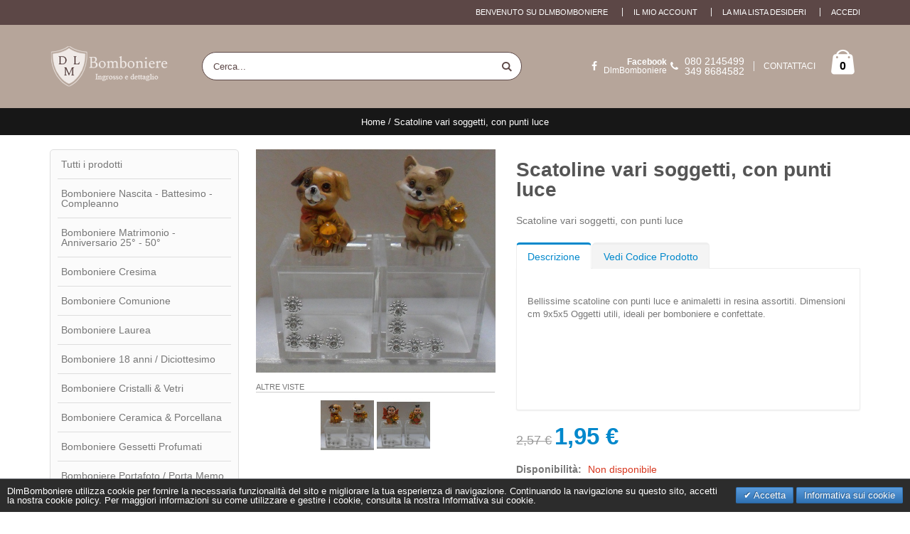

--- FILE ---
content_type: text/html; charset=UTF-8
request_url: https://dlmbomboniere.com/scatoline-vari-soggetti-con-punti-luce.html
body_size: 17180
content:
<!DOCTYPE html>
<html lang="it">
<head>
<meta http-equiv="Content-Type" content="text/html; charset=utf-8" />
<title>DLM -  Scatoline vari soggetti, con punti luce - Italiano</title>
<meta name="description" content="Acquista ora Scatoline vari soggetti, con punti luce online su dlmbomboniere.com, l'unico sito in grado di offrire bomboniere low cost con spedizioni immediate" />
<meta name="robots" content="INDEX,FOLLOW" />
	
<meta name="viewport" content="width=device-width, initial-scale=1.0"/>
<meta name="author" content="test" />

<link rel="icon" href="https://dlmbomboniere.com/media/favicon/default/favicon.png" type="image/x-icon" />
<link rel="shortcut icon" href="https://dlmbomboniere.com/media/favicon/default/favicon.png" type="image/x-icon" />

<link rel="stylesheet" type="text/css" href="https://dlmbomboniere.com/js/smartwave/jquery/jquery-ui.min.css" />
<link rel="stylesheet" type="text/css" href="https://dlmbomboniere.com/js/smartwave/ajaxcart/ajaxaddto.css" />
<link rel="stylesheet" type="text/css" href="https://dlmbomboniere.com/js/smartwave/bootstrap/css/bootstrap.min.css" />
<link rel="stylesheet" type="text/css" href="https://dlmbomboniere.com/js/smartwave/bootstrap/css/bootstrap-theme.min.css" />
<link rel="stylesheet" type="text/css" href="https://dlmbomboniere.com/js/smartwave/jquery/plugins/owl-carousel/owl.carousel.css" />
<link rel="stylesheet" type="text/css" href="https://dlmbomboniere.com/js/smartwave/jquery/plugins/owl-carousel/owl.theme.css" />
<link rel="stylesheet" type="text/css" href="https://dlmbomboniere.com/js/smartwave/jquery/plugins/owl-carousel/owl.transitions.css" />
<link rel="stylesheet" type="text/css" href="https://dlmbomboniere.com/js/smartwave/jquery/plugins/selectbox/selectbox.css" />
<link rel="stylesheet" type="text/css" href="https://dlmbomboniere.com/js/calendar/calendar-win2k-1.css" />
<link rel="stylesheet" type="text/css" href="https://dlmbomboniere.com/js/smartwave/jquery/plugins/etalage/etalage.css" />
<link rel="stylesheet" type="text/css" href="https://dlmbomboniere.com/skin/frontend/base/default/css/widgets.css" media="all" />
<link rel="stylesheet" type="text/css" href="https://dlmbomboniere.com/skin/frontend/smartwave/porto/css/configurableswatches.css" media="all" />
<link rel="stylesheet" type="text/css" href="https://dlmbomboniere.com/skin/frontend/base/default/css/amasty/amajaxlogin/amajaxlogin.css" media="all" />
<link rel="stylesheet" type="text/css" href="https://dlmbomboniere.com/skin/frontend/base/default/css/amshopby.css" media="all" />
<link rel="stylesheet" type="text/css" href="https://dlmbomboniere.com/skin/frontend/smartwave/default/fancybox/css/jquery.fancybox.css" media="all" />
<link rel="stylesheet" type="text/css" href="https://dlmbomboniere.com/skin/frontend/smartwave/default/catalogcategorysearch/catalogcategorysearch.css" media="all" />
<link rel="stylesheet" type="text/css" href="https://dlmbomboniere.com/skin/frontend/smartwave/default/filterproducts/css/style.css" media="all" />
<link rel="stylesheet" type="text/css" href="https://dlmbomboniere.com/skin/frontend/base/default/valdecode/cookielaw/css/cookielaw.css" media="all" />
<link rel="stylesheet" type="text/css" href="https://dlmbomboniere.com/skin/frontend/base/default/css/wyomind/elasticsearch.css" media="all" />
<link rel="stylesheet" type="text/css" href="https://dlmbomboniere.com/skin/frontend/smartwave/porto/css/animate.css" media="all" />
<link rel="stylesheet" type="text/css" href="https://dlmbomboniere.com/skin/frontend/smartwave/porto/icons/css/porto.css" media="all" />
<link rel="stylesheet" type="text/css" href="https://dlmbomboniere.com/skin/frontend/smartwave/porto/icons/css/animation.css" media="all" />
<link rel="stylesheet" type="text/css" href="https://dlmbomboniere.com/skin/frontend/smartwave/porto/css/local.css" media="all" />
<link rel="stylesheet" type="text/css" href="https://dlmbomboniere.com/skin/frontend/smartwave/porto/css/responsive.css" media="all" />
<link rel="stylesheet" type="text/css" href="https://dlmbomboniere.com/skin/frontend/smartwave/porto/css/configed/design_it.css" media="all" />
<link rel="stylesheet" type="text/css" href="https://dlmbomboniere.com/skin/frontend/smartwave/porto/css/configed/settings_it.css" media="all" />
<link rel="stylesheet" type="text/css" href="https://dlmbomboniere.com/skin/frontend/smartwave/porto/css/custom.css" media="all" />
<link rel="stylesheet" type="text/css" href="https://dlmbomboniere.com/skin/frontend/base/default/js/amasty/amconf/css/amconf.css" media="all" />
<link rel="stylesheet" type="text/css" href="https://dlmbomboniere.com/skin/frontend/base/default/js/amasty/amconf/css/tooltipster.css" media="all" />
<link rel="stylesheet" type="text/css" href="https://dlmbomboniere.com/skin/frontend/base/default/pektsekye/optionextended/main.css" media="all" />
<link rel="stylesheet" type="text/css" href="https://dlmbomboniere.com/skin/frontend/base/default/pektsekye/optionextended/oxcolorbox.css" media="all" />
<link rel="stylesheet" type="text/css" href="https://dlmbomboniere.com/skin/frontend/base/default/pektsekye/optionextended/tooltipster.css" media="all" />
<link rel="stylesheet" type="text/css" href="https://dlmbomboniere.com/skin/frontend/base/default/pektsekye/optionextended/tooltipster-shadow.css" media="all" />
<link rel="stylesheet" type="text/css" href="https://dlmbomboniere.com/skin/frontend/smartwave/porto/megamenu/css/font-awesome.min.css" media="all" />
<link rel="stylesheet" type="text/css" href="https://dlmbomboniere.com/skin/frontend/smartwave/porto/megamenu/css/megamenu.css" media="all" />
<link rel="stylesheet" type="text/css" href="https://dlmbomboniere.com/skin/frontend/smartwave/porto/megamenu/css/megamenu_responsive.css" media="all" />
<link rel="stylesheet" type="text/css" href="https://dlmbomboniere.com/skin/frontend/base/default/js/amasty/plugins/fancybox/jquery.fancybox2.css" media="all" />
<link rel="stylesheet" type="text/css" href="https://dlmbomboniere.com/skin/frontend/smartwave/porto/css/print.css" media="print" />
<script type="text/javascript" src="https://dlmbomboniere.com/js/prototype/prototype.js"></script>
<script type="text/javascript" src="https://dlmbomboniere.com/js/lib/ccard.js"></script>
<script type="text/javascript" src="https://dlmbomboniere.com/js/prototype/validation.js"></script>
<script type="text/javascript" src="https://dlmbomboniere.com/js/scriptaculous/builder.js"></script>
<script type="text/javascript" src="https://dlmbomboniere.com/js/scriptaculous/effects.js"></script>
<script type="text/javascript" src="https://dlmbomboniere.com/js/scriptaculous/dragdrop.js"></script>
<script type="text/javascript" src="https://dlmbomboniere.com/js/scriptaculous/controls.js"></script>
<script type="text/javascript" src="https://dlmbomboniere.com/js/scriptaculous/slider.js"></script>
<script type="text/javascript" src="https://dlmbomboniere.com/js/varien/js.js"></script>
<script type="text/javascript" src="https://dlmbomboniere.com/js/varien/form.js"></script>
<script type="text/javascript" src="https://dlmbomboniere.com/js/varien/menu.js"></script>
<script type="text/javascript" src="https://dlmbomboniere.com/js/mage/translate.js"></script>
<script type="text/javascript" src="https://dlmbomboniere.com/js/mage/cookies.js"></script>
<script type="text/javascript" src="https://dlmbomboniere.com/js/magepal/gtm-product-click.js"></script>
<script type="text/javascript" src="https://dlmbomboniere.com/js/smartwave/jquery/jquery-1.11.3.min.js"></script>
<script type="text/javascript" src="https://dlmbomboniere.com/js/smartwave/jquery/jquery-migrate-1.2.1.min.js"></script>
<script type="text/javascript" src="https://dlmbomboniere.com/js/smartwave/jquery/jquery-noconflict.js"></script>
<script type="text/javascript" src="https://dlmbomboniere.com/js/smartwave/jquery/jquery-ui.min.js"></script>
<script type="text/javascript" src="https://dlmbomboniere.com/js/smartwave/jquery/plugins/fancybox/js/jquery.fancybox.js"></script>
<script type="text/javascript" src="https://dlmbomboniere.com/js/smartwave/ajaxcart/ajaxaddto.js"></script>
<script type="text/javascript" src="https://dlmbomboniere.com/js/smartwave/jquery/plugins/fancybox/js/jquery.mousewheel-3.0.6.pack.js"></script>
<script type="text/javascript" src="https://dlmbomboniere.com/js/smartwave/jquery/plugins/selectbox/jquery.selectbox.js"></script>
<script type="text/javascript" src="https://dlmbomboniere.com/js/smartwave/jquery/plugins/parallax/jquery.stellar.min.js"></script>
<script type="text/javascript" src="https://dlmbomboniere.com/js/smartwave/jquery/plugins/parallax/jquery.parallax.js"></script>
<script type="text/javascript" src="https://dlmbomboniere.com/js/smartwave/jquery/jquery.cookie.js"></script>
<script type="text/javascript" src="https://dlmbomboniere.com/js/smartwave/jquery/plugins/owl-carousel/owl.carousel.min.js"></script>
<script type="text/javascript" src="https://dlmbomboniere.com/js/smartwave/bootstrap/js/bootstrap.min.js"></script>
<script type="text/javascript" src="https://dlmbomboniere.com/js/varien/product.js"></script>
<script type="text/javascript" src="https://dlmbomboniere.com/js/varien/product_options.js"></script>
<script type="text/javascript" src="https://dlmbomboniere.com/js/varien/configurable.js"></script>
<script type="text/javascript" src="https://dlmbomboniere.com/js/calendar/calendar.js"></script>
<script type="text/javascript" src="https://dlmbomboniere.com/js/calendar/calendar-setup.js"></script>
<script type="text/javascript" src="https://dlmbomboniere.com/js/pektsekye/option_dependent.js"></script>
<script type="text/javascript" src="https://dlmbomboniere.com/js/smartwave/jquery/plugins/etalage/jquery.etalage.min.js"></script>
<script type="text/javascript" src="https://dlmbomboniere.com/js/smartwave/jquery/plugins/etalage/jquery.zoom.min.js"></script>
<script type="text/javascript" src="https://dlmbomboniere.com/skin/frontend/smartwave/porto/js/lib/imagesloaded.js"></script>
<script type="text/javascript" src="https://dlmbomboniere.com/skin/frontend/smartwave/porto/js/configurableswatches/app.js"></script>
<script type="text/javascript" src="https://dlmbomboniere.com/skin/frontend/base/default/js/amasty/amajaxlogin/amAjaxLogin.js"></script>
<script type="text/javascript" src="https://dlmbomboniere.com/skin/frontend/smartwave/porto/js/wow.min.js"></script>
<script type="text/javascript" src="https://dlmbomboniere.com/skin/frontend/smartwave/porto/js/porto.js"></script>
<script type="text/javascript" src="https://dlmbomboniere.com/skin/frontend/base/default/js/amasty/plugins/jquery-1.12.2.min.js"></script>
<script type="text/javascript" src="https://dlmbomboniere.com/skin/frontend/base/default/js/amasty/plugins/jquery.tooltipster.min.js"></script>
<script type="text/javascript" src="https://dlmbomboniere.com/skin/frontend/base/default/js/amasty/plugins/jquery.carouFredSel-6.2.1.js"></script>
<script type="text/javascript" src="https://dlmbomboniere.com/skin/frontend/base/default/pektsekye/optionextended/images.js"></script>
<script type="text/javascript" src="https://dlmbomboniere.com/skin/frontend/base/default/pektsekye/optionextended/dependent.js"></script>
<script type="text/javascript" src="https://dlmbomboniere.com/skin/frontend/base/default/pektsekye/optionextended/main.js"></script>
<script type="text/javascript" src="https://dlmbomboniere.com/skin/frontend/base/default/pektsekye/optionextended/jquery.oxcolorbox-min.js"></script>
<script type="text/javascript" src="https://dlmbomboniere.com/skin/frontend/base/default/pektsekye/optionextended/jquery.tooltipster.min.js"></script>
<script type="text/javascript" src="https://dlmbomboniere.com/skin/frontend/smartwave/porto/megamenu/js/megamenu.js"></script>
<script type="text/javascript" src="https://dlmbomboniere.com/skin/frontend/base/default/js/amasty/plugins/jquery.elevatezoom.js"></script>
<script type="text/javascript" src="https://dlmbomboniere.com/skin/frontend/base/default/js/amasty/plugins/jquery.touchSwipe.min.js"></script>
<script type="text/javascript" src="https://dlmbomboniere.com/skin/frontend/base/default/js/amasty/plugins/fancybox/jquery.fancybox2.js"></script>
<link rel="canonical" href="https://dlmbomboniere.com/scatoline-vari-soggetti-con-punti-luce.html" />
<!--[if gt IE 7]>
<link rel="stylesheet" type="text/css" href="https://dlmbomboniere.com/skin/frontend/smartwave/porto/css/styles-ie.css" media="all" />
<![endif]-->
<!--[if lt IE 7]>
<script type="text/javascript" src="https://dlmbomboniere.com/js/lib/ds-sleight.js"></script>
<script type="text/javascript" src="https://dlmbomboniere.com/skin/frontend/base/default/js/ie6.js"></script>
<![endif]-->
<!--[if lt IE 9]>
<script type="text/javascript" src="https://dlmbomboniere.com/js/smartwave/respond.min.js"></script>
<![endif]-->

<script type="text/javascript">
//<![CDATA[
Mage.Cookies.path     = '/';
Mage.Cookies.domain   = '.dlmbomboniere.com';
//]]>
</script>

<script type="text/javascript">
//<![CDATA[
optionalZipCountries = ["IT"];
//]]>
</script>
            <!-- BEGIN GOOGLE ANALYTICS CODE -->
        <script type="text/javascript">
        //<![CDATA[
            var _gaq = _gaq || [];
            
_gaq.push(['_setAccount', 'UA-97665972-1']);
_gaq.push (['_gat._anonymizeIp']);
_gaq.push(['_trackPageview']);
            
            (function() {
                var ga = document.createElement('script'); ga.type = 'text/javascript'; ga.async = true;
                ga.src = ('https:' == document.location.protocol ? 'https://ssl' : 'http://www') + '.google-analytics.com/ga.js';
                var s = document.getElementsByTagName('script')[0]; s.parentNode.insertBefore(ga, s);
            })();

        //]]>
        </script>
        <!-- END GOOGLE ANALYTICS CODE -->
    
<!-- Google Data Layer by MagePal-->
<script>
    window.dataLayer = window.dataLayer || [];
    dataLayer.push({"event":"page_type_product","id":"6249","name":"Scatoline vari soggetti, con punti luce","price":2.57});</script>

<script>(function(w,d,s,l,i){w[l]=w[l]||[];w[l].push({'gtm.start':
        new Date().getTime(),event:'gtm.js'});var f=d.getElementsByTagName(s)[0],
        j=d.createElement(s),dl=l!='dataLayer'?'&l='+l:'';j.async=true;j.src=
        '//www.googletagmanager.com/gtm.js?id='+i+dl;f.parentNode.insertBefore(j,f);
    })(window,document,'script','dataLayer','GTM-WCT8CM5K');</script>
<!-- End Google Tag Manager by MagePal -->


<script type="text/javascript">
	jQuery(function($){
		var scrolled = false;
		$(window).scroll(function(){
			    if(140<$(window).scrollTop() && !scrolled){
                    if(!$('.header-container .menu-wrapper .mini-cart').length && !$('.header-container .menu-wrapper .sticky-logo').length){
				    $('.header-container').addClass("sticky-header");
				    var minicart = $('.header-container .mini-cart').html();
				    $('.header-container .menu-wrapper').append('<div class="mini-cart">'+minicart+'</div>');
                                    var logo_image = $('<div>').append($('.header-container .header > .logo').clone()).html();
                    $('.header-container .menu-wrapper').prepend('<div class="sticky-logo">'+logo_image+'</div>');
                                        $(".sticky-logo img").attr("src","https://dlmbomboniere.com/skin/frontend/base/default/index.php/logo.png");
                    $('.header-container.type15.sticky-header .header > .logo img').addClass("hide");
                    $('.header-container.type15.sticky-header .header > .logo img.sticky-logo-image').remove();
                    $('.header-container.type15.sticky-header .header > .logo').append('<img src="https://dlmbomboniere.com/skin/frontend/base/default/index.php/logo.png" class="sticky-logo-image" alt="Sticky Logo"/>');
                                    				    $('.header-container .header-wrapper > div').each(function(){
					    if($(this).hasClass("container")){
						    $(this).addClass("already");
					    } else {
						    $(this).addClass("container");
					    }
				    });
				    scrolled = true;
                    }
			    }
			    if(140>=$(window).scrollTop() && scrolled){
				    $('.header-container').removeClass("sticky-header");
				    $('.header-container .menu-wrapper .mini-cart').remove();
                                    $('.header-container .menu-wrapper > .sticky-logo').remove();
                    $('.header-container.type15 .header > .logo img.sticky-logo-image').remove();
                    $('.header-container.type15 .header > .logo img').removeClass("hide");
                				    scrolled = false;
				    $('.header-container .header-wrapper > div').each(function(){
					    if($(this).hasClass("already")){
						    $(this).removeClass("already");
					    } else {
						    $(this).removeClass("container");
					    }
				    });
			    }
		});
	});
</script><script type="text/javascript">//<![CDATA[
        var Translator = new Translate({"HTML tags are not allowed":"I tag HTML non sono permessi","Please select an option.":"Selezionare una opzione.","This is a required field.":"Questo \u00e8 un campo obbligatorio.","Please enter a valid number in this field.":"Inserire un numero valido in questo campo.","The value is not within the specified range.":"Il valore non \u00e8 compreso nell\\'intervallo specificato.","Please use numbers only in this field. Please avoid spaces or other characters such as dots or commas.":"Utilizzare solo numeri in questo campo. Evitare spazi o altri caratteri come punti e virgole.","Please use letters only (a-z or A-Z) in this field.":"Utilizzare solo lettere in questo campo (a-z o A-Z).","Please use only letters (a-z), numbers (0-9) or underscore(_) in this field, first character should be a letter.":"Utilizzare solo lettere (a-z), numeri (0-9) o underscore(_) in questo campo, la prima lettera deve essere una lettera.","Please use only letters (a-z or A-Z) or numbers (0-9) only in this field. No spaces or other characters are allowed.":"Utilizzare solo lettere (a-z o A-Z) o solo numeri (0-9) in questo campo. Non sono permessi spazi o altri caratteri.","Please use only letters (a-z or A-Z) or numbers (0-9) or spaces and # only in this field.":"Utilizzare solo lettere (a-z or A-Z) o numeri (0-9) o spazi o solo # in questo campo.","Please enter a valid phone number. For example (123) 456-7890 or 123-456-7890.":"Inserisci un numero di telefono valido. Per esempio (123) 456-7890 o 123-456-7890.","Please enter a valid fax number. For example (123) 456-7890 or 123-456-7890.":"Inserire un numero di fax valido. Per esempio (123) 456-7890 or 123-456-7890.","Please enter a valid date.":"Inserire una data valida.","The From Date value should be less than or equal to the To Date value.":"Il valore Dalla Data deve essere minore o uguale al valore della Data A.","Please enter a valid email address. For example johndoe@domain.com.":"Inserire un indirizzo email valido. Per esempio johndoe@domain.com.","Please use only visible characters and spaces.":"Utilizzare solo caratteri visibili e spazi.","Please enter 7 or more characters. Password should contain both numeric and alphabetic characters.":"Inserire 7 o pi\u00f9 caratteri. La password dovrebbe contenere sia caratteri numerici che alfabetici.","Please make sure your passwords match.":"Assicurati che le password corrispondano.","Please enter a valid URL. Protocol is required (http:\/\/, https:\/\/ or ftp:\/\/)":"Inserire un URL valido. Il protocollo \u00e8 obbligatorio (http:\/\/, https:\/\/ or ftp:\/\/)","Please enter a valid URL. For example http:\/\/www.example.com or www.example.com":"Inserire un URL valido. Per esempio http:\/\/www.example.com o www.example.com","Please enter a valid URL Key. For example \"example-page\", \"example-page.html\" or \"anotherlevel\/example-page\".":"Inserire un chiave URL valida. Per esempio \"example-page\", \"example-page.html\" o \"anotherlevel\/example-page\".","Please enter a valid XML-identifier. For example something_1, block5, id-4.":"Inserire un identificativo XML valido. Per esempio something_1, block5, id-4.","Please enter a valid social security number. For example 123-45-6789.":"Inserire un numero valido di previdenza sociale. Per esempio 123-45-6789.","Please enter a valid zip code. For example 90602 or 90602-1234.":"Inserire un codice zip valdio. Per esempio 90602 o 90602-1234.","Please enter a valid zip code.":"Inserire codice zip valido.","Please use this date format: dd\/mm\/yyyy. For example 17\/03\/2006 for the 17th of March, 2006.":"Utilizzare questo formato della data: dd\/mm\/yyyy. Per esempio 17\/03\/2006 per il 17 di Marzo, 2006.","Please enter a valid $ amount. For example $100.00.":"Inserire un importo valido di $. Per esempio $100.00.","Please select one of the above options.":"Selezionare una delle opzioni soprastanti.","Please select one of the options.":"Selezionare una delle opzioni.","Please select State\/Province.":"Selezionare Stato\/Provincia.","Please enter a number greater than 0 in this field.":"Insereire un numero maggiore di 0 in questo campo.","Please enter a number 0 or greater in this field.":"Inserire 0 o un numero supereiore in questo campo.","Please enter a valid credit card number.":"Inserire un numero di carta di credito valido.","Credit card number does not match credit card type.":"Il numero della carta di credito non corrisponde al tipo della carta.","Card type does not match credit card number.":"Il tipo di carda non corrisponde con il numero della carta di credito.","Incorrect credit card expiration date.":"Data scadenza carta di credito non corretta.","Please enter a valid credit card verification number.":"Inserire numero di verifica della carta di credito.","Please use only letters (a-z or A-Z), numbers (0-9) or underscore(_) in this field, first character should be a letter.":"In questo campo utilizzare solo lettere (a-z or A-Z), numeri (0-9) o underscore(_), il primo carattere deve essere una lettera.","Please input a valid CSS-length. For example 100px or 77pt or 20em or .5ex or 50%.":"Inserire una lunghezza CSS valida. Per esempio 100px o 77pt or 20em o .5ex or 50%.","Text length does not satisfy specified text range.":"La lunghezza del testo non rispetta la lunghezza specificata.","Please enter a number lower than 100.":"Inserire un numero minore di 100.","Please select a file":"Seleziona un file","Please enter issue number or start date for switch\/solo card type.":"Si prega di inserrie il numero di rilascio o la data di inizio per switch\/solo tipo della carta.","Please wait, loading...":"Attendere prego, caricamento...","This date is a required value.":"Questa data \u00e8 un valore obbligatorio.","Please enter a valid day (1-%d).":"Inserisci un giorno valido (1-%d).","Please enter a valid month (1-12).":"Inserire mese (1-12).","Please enter a valid year (1900-%d).":"Inserire anno (1900-%d).","Please enter a valid full date":"Inserire una data completa valida","Please enter a valid date between %s and %s":"Inserire una data valida tra %s e %s","Please enter a valid date equal to or greater than %s":"Inserire una data valida uguale o maggiore di %s","Please enter a valid date less than or equal to %s":"Inserire una data valida inferiore o uguale a %s","Complete":"Completo","Add Products":"Aggiungi prodotti","Please choose to register or to checkout as a guest":"Scegliere se registrarsi o fare il checkout come ospite","Your order cannot be completed at this time as there is no shipping methods available for it. Please make necessary changes in your shipping address.":"Il tuo ordine non pu\u00f2 essere completato in questo momento perch\u00e9 non ci sono metodi di spedizioni disponibili per esso. Devi modificare il tuo indirizzo di spedizione .","Please specify shipping method.":"Specificare un metodo di spedizione.","Your order cannot be completed at this time as there is no payment methods available for it.":"Il tuo ordine non pu\u00f2 essere completato in questo momento perch\u00e9 non ci sono metodi di pagamento disponibili per esso.","Please specify payment method.":"Specificare un metodo di pagamento.","Add to Cart":"Aggiungi al carrello","In Stock":"Disponibile","Out of Stock":"Non disponibile","Please wait, processing your order...":"Per favore attendi, elaborando il tuo ordine..."});
        //]]></script><meta name="p:domain_verify" content="a2f4a55e924f5f31388df79406d55832"/>
<meta name="google-site-verification" content="PIPK9hHMDZzC2Bf91ene9rLp32S4dRfTWV_G8ZVFPDg" />
<meta name="google-site-verification" content="EVJPE0sVHRq-H0R1FxubDXIlMLN3COf69033E1hJwYs" />

<meta name="theme-color" content="#b6a59a">
<link rel="manifest" href="/manifest.json">
<script type="text/javascript">
//<![CDATA[
if (typeof dailydealTimeCountersCategory == 'undefined') {
	var dailydealTimeCountersCategory = new Array();
	var i = 0;
}
//]]>
</script>


<!-- Google tag (gtag.js) -->
<script async src="https://www.googletagmanager.com/gtag/js?id=G-63X8GK9H6T"></script>
<script>
  window.dataLayer = window.dataLayer || [];
  function gtag(){dataLayer.push(arguments);}
  gtag('js', new Date());

  gtag('config', 'G-63X8GK9H6T');
</script></head>
<body class=" catalog-product-view catalog-product-view product-scatoline-vari-soggetti-con-punti-luce">
    <!-- Logo Schema added by CreareSEO -->
<script type="application/ld+json">
    {
      "@context": "http://schema.org",
      "@type": "Organization",
      "url": "https://dlmbomboniere.com/",
      "logo": "https://dlmbomboniere.com/skin/frontend/smartwave/porto/images/logo_white_plus.png"
    }
</script><!-- Organization Schema added by CreareSEO -->
<script type="application/ld+json">
{
  "@context": "http://schema.org",
  "@type": "Organization",
  "address": {
    "@type": "PostalAddress",
    "addressLocality": "Corato",
    "postalCode": "70033",
    "streetAddress": "Via Don Minzoni, 113",
    "addressRegion": "Bari, Italy"
  },
  "name": "",
  "telephone": ""
}
</script>
    <!-- Google Tag Manager by MagePal -->
    <noscript>
        <iframe src="//www.googletagmanager.com/ns.html?id=GTM-WCT8CM5K" height="0" width="0" style="display:none;visibility:hidden"></iframe>
    </noscript>
    <!-- End Google Tag Manager by MagePal -->

    <script type="text/javascript">
        //<![CDATA[
        if (typeof(Varien.searchForm) !== 'undefined') {

            var isMobile = {
                iOS: function () {
                    return navigator.userAgent.match(/iPhone|iPod/i);
                }
            }
            // IOS fix
            if (isMobile.iOs || document.documentElement.clientWidth < 770) {
                Autocompleter.Base.prototype.hide = function () {
                    return;
                };
                document.observe('touchstart', function (evt) {
                    var target = evt.element();
                    if (typeof target.up('#header-search') === "undefined") {
                        Effect.Fade($("search_autocomplete"), {duration: 0.5});
                    }
                });
            }

            Varien.searchForm.prototype._selectAutocompleteItem = function (element) {
                var link = element.down();
                if (link && link.tagName == 'A') {
                    setLocation(link.href);
                } else {
                    if (element.title) {
                        this.field.value = element.title;
                    }
                    this.form.submit();
                }
            };
            Varien.searchForm.prototype.initAutocomplete = function (url, destinationElement) {
                new Ajax.Autocompleter(
                    this.field,
                    destinationElement,
                    url,
                    {
                        paramName: this.field.name,
                        method: 'get',
                        minChars: 1,
                        frequency: .1,
                        updateElement: this._selectAutocompleteItem.bind(this),
                        onShow: function (element, update) {
                            if (!update.style.position || update.style.position == 'absolute') {
                                update.style.position = 'absolute';
                                Position.clone(element, update, {
                                    setHeight: false,
                                    offsetTop: element.offsetHeight
                                });
                            }
                            Effect.Appear(update, {duration: 0});
                        }
                    }
                );
            };
            Autocompleter.Base.prototype.markPrevious = function () {
                if (this.index > 0) {
                    this.index--;
                } else {
                    this.index = this.entryCount - 1;
                }
                var entry = this.getEntry(this.index);
                if (entry.select('a').length === 0) {
                    this.markPrevious(); // Ignore items that don't have link
                }
            };
            Autocompleter.Base.prototype.markNext = function () {
                if (this.index < this.entryCount - 1) {
                    this.index++;
                } else {
                    this.index = 0;
                }
                var entry = this.getEntry(this.index);
                if (entry.select('a').length === 0) {
                    this.markNext(); // Ignore items that don't have link
                } else {
                    entry.scrollIntoView(false);
                }
            };
        }
        //]]>
    </script>
<!-- Product Schema added by CreareSEO -->
<script type="application/ld+json">
{
  "@context": "http://schema.org",
  "@type": "Product",
  "description": "Scatoline vari soggetti, con punti luce",
  "name": "Scatoline vari soggetti, con punti luce",
  "image": "https://dlmbomboniere.com/media/catalog/product/s/a/sam_4459.jpg",
  "sku": "6249",
  "url": "https://dlmbomboniere.com/scatoline-vari-soggetti-con-punti-luce.html",
    "offers": [
        {
    	"@type": "Offer",
        "itemCondition": "http://schema.org/NewCondition",
    	 "price": "1.95",
    	"availability": "OutOfStock",
    	"priceCurrency": "EUR"

    }
       ]
  }
</script>
<div class="wrapper">
        <noscript>
        <div class="global-site-notice noscript">
            <div class="notice-inner">
                <p>
                    <strong>JavaScript sembra essere disabilitato nel tuo browser.</strong><br />
                    Devi abilitare JavaScript nel tuo browser per utlizzare le funzioni di questo sito.                </p>
            </div>
        </div>
    </noscript>
    <div class="page">
                <div class="header-container type3">
    <div class="top-links-container">
        <div class="top-links container">
                                                            			            <div class="top-links-area">
                <div class="top-links-icon"><a href="javascript:void(0)">LOGIN / ACCEDI</a></div>
                <ul class="links">
                        <li class="first" ><a href="https://dlmbomboniere.com/customer/account/" title="Il mio account" >Il mio account</a></li>
                                <li ><a href="https://dlmbomboniere.com/wishlist/" title="La mia lista desideri" >La mia lista desideri</a></li>
                                <li class=" last" ><a href="https://dlmbomboniere.com/customer/account/login/" title="Accedi" >Accedi</a></li>
            </ul>
            </div>
            <p class="welcome-msg">Benvenuto su DLMBomboniere </p>
            <div class="clearer"></div>
        </div>
    </div>
    <div class="header container">
                <a href="https://dlmbomboniere.com/" title="Vendita bomboniere matrimonio, comunione, battesimo" class="logo"><strong>Vendita bomboniere matrimonio, comunione, battesimo</strong><img src="https://dlmbomboniere.com/skin/frontend/smartwave/porto/images/logo_white_plus.png" alt="Vendita bomboniere matrimonio, comunione, battesimo" /></a>
                <div class="cart-area">
            <div class="custom-block"><i class="icon-facebook">&nbsp;</i><a href="https://www.facebook.com/DLMBomboniere/"><b>Facebook</b><br>DlmBomboniere</a><i class="icon-phone" style="margin-right: 5px;"></i><span>080 2145499<br>349 8684582</span><span class="split"></span><a href="https://dlmbomboniere.com/contacts">CONTATTACI</a> </div>            <div class="mini-cart">
                    <a href="javascript:void(0)" class="mybag-link"><i class="icon-mini-cart"></i><span class="cart-info"><span class="cart-qty">0</span><span>item(s)</span></span></a>
        <div class="topCartContent block-content theme-border-color">
            <div class="inner-wrapper">                                                    <p class="cart-empty">
                        Non hai articoli nel carrello.                    </p>
                            </div>
        </div>
<script type="text/javascript">
    jQuery(function($){
        $('.mini-cart').mouseover(function(e){
            $(this).children('.topCartContent').fadeIn(200);
            return false;
        }).mouseleave(function(e){
            $(this).children('.topCartContent').fadeOut(200);
            return false;
        });
    });
</script>
</div>        </div>
        <div class="search-area">
            <a href="javascript:void(0);" class="search-icon"><i class="icon-search"></i></a>
            <form id="search_mini_form" action="//dlmbomboniere.com/catalogsearch/result/" method="get">
    <div class="form-search no-padding">
        <label for="search">Cerca:</label>
                <input id="search" type="text" name="q" class="input-text" />
                <button type="submit" title="Cerca" class="button"><i class="icon-search"></i></button>
        <div id="search_autocomplete" class="search-autocomplete"></div>
        <div class="clearer"></div>
    </div>
</form>
<script type="text/javascript">
//<![CDATA[
    var searchForm = new Varien.searchForm('search_mini_form', 'search', 'Cerca...');
    searchForm.initAutocomplete('https://dlmbomboniere.com/autocomplete.php?store=it&currency=EUR&cg=0&fallback_url=https://dlmbomboniere.com/catalogsearch/ajax/suggest/', 'search_autocomplete');
//]]>
</script>
        </div>
        <div class="menu-icon"><a href="javascript:void(0)" title="Menu"><i class="fa fa-bars"></i></a></div>
            </div>
    </div>
<div class="mobile-nav side-block container">
    <div class="menu-all-pages-container">
        <ul class="menu">
                    <li style="padding: 30px 0; text-align: center;"><i class="ajax-loader medium animate-spin"></i></li>
                </ul>
    </div>
</div>
<div class="mobile-nav-overlay close-mobile-nav"></div>
<script type="text/javascript">
jQuery(function($){
    $(document).ready(function(){
        var ajax_mobile_url = "https://dlmbomboniere.com/swmegamenu/index/showmobilemenu";
        $(".menu-icon, .header-container.type10 .dropdown-menu > .menu-container > a").off("mousedown").on("mousedown",function(){
            if (!$(".mobile-nav ul.menu").hasClass("ajax-loaded") && !$(".mobile-nav ul.menu").hasClass("ajax-loading")) {
                $(".mobile-nav ul.menu").addClass("ajax-loading");
                $.ajax({
                    url: ajax_mobile_url,
                    dataType: 'json',
                    type: 'post',
                    success: function(data) {
                        $(".mobile-nav ul.menu").removeClass("ajax-loading").addClass("ajax-loaded").html(data['popup_content']).hide().fadeIn();
                        $(".mobile-nav ul.menu").find("li.menu-parent-item").prepend('<span class="open-child">(open)</span>');
                        $(".mobile-nav ul.menu").find(".open-child").off("click").on("click", function(){
                            if(!$(this).parent().hasClass("over")) {
                                $(this).parent().addClass("over");
                                $(this).parent().children("ul").slideDown();
                            } else {
                                $(this).parent().removeClass("over");
                                $(this).parent().children("ul").slideUp();
                            }
                        });
                    }
                });
            }
        });
    });
});
</script>        <div class="top-container"><div class="breadcrumbs">
    <div class="container">
        <div class="row">
            <div class="breadcrumbs">
        <ul>
                            <li class="home">
                                            <a href="https://dlmbomboniere.com/" title="Vai alla Home Page">Home</a>
                                                                <span>/ </span>
                                    </li>
                            <li class="product">
                                            <strong>Scatoline vari soggetti, con punti luce</strong>
                                                        </li>
                    </ul>
    </div>
    <!-- Breadcrumb Schema added by CreareSEO -->
            <script type="application/ld+json">
    {
     "@context": "http://schema.org",
     "@type": "BreadcrumbList",
     "itemListElement":
     [
           {
       "@type": "ListItem",
       "position": 1,
       "item":
       {
        "@id": "https://dlmbomboniere.com/",
        "name": "Home"
        }
      },                {
       "@type": "ListItem",
       "position": 2,
       "item":
       {
        "@id": "",
        "name": "Scatoline vari soggetti, con punti luce"
        }
      }               ]
    }
    </script>
        </div>
    </div>
</div></div>        <div class="main-container col2-left-layout">
            <div class="main container">
                <div class="row">
                    <div class="col-main col-sm-9 f-right">
                                                <div id="loading-mask">
<div class ="background-overlay"></div>
	<p id="loading_mask_loader" class="loader">
        <i class="ajax-loader large animate-spin"></i>
	</p>
</div>
<div id="after-loading-success-message">
	<div class ="background-overlay"></div>
	<div id="success-message-container" class="loader" >
		<div class="msg-box">Product was successfully added to your shopping cart.</div>
    	<button type="button" name="finish_and_checkout" id="finish_and_checkout" class="button btn-cart" ><span><span>
				Vai al carrello		</span></span></button>
	<button type="button" name="continue_shopping" id="continue_shopping" class="button btn-cart" >
	<span><span>
				Continua a vedere i prodotti		</span></span></button>
    </div>
</div>	
<script type='text/javascript'>
	jQuery('#finish_and_checkout').click(function(){
        try{
            parent.location.href = 'https://dlmbomboniere.com/checkout/cart/';
        }catch(err){
            location.href = 'https://dlmbomboniere.com/checkout/cart/';
        }
    });
	jQuery('#continue_shopping').click(function(){
        jQuery('#after-loading-success-message').fadeOut(200);
        clearTimeout(ajaxcart_timer);
        setTimeout(function(){
            jQuery('#after-loading-success-message .timer').text(ajaxcart_sec);
        }, 1000);});
</script><div style="display: none !important;">
<img src=" https://dlmbomboniere.com/skin/frontend/base/default/images/amasty/amajaxlogin/error.png " alt=''/>
<img src=" https://dlmbomboniere.com/skin/frontend/base/default/images/amasty/amajaxlogin/success.png " alt=''/>
</div>
<script type="text/javascript">
var AmAjaxLoginObj = new AmAjaxLogin({"send_url":"https:\/\/dlmbomboniere.com\/amajaxlogin\/ajaxlogin\/index\/","src_image_progress":"https:\/\/dlmbomboniere.com\/skin\/frontend\/base\/default\/images\/amasty\/loading.gif","error":" \u2191 This is a required field.","logged_in":false});
</script>
         
<script type="text/javascript">
    var optionsPrice = new Product.OptionsPrice({"priceFormat":{"pattern":"%s\u00a0\u20ac","precision":2,"requiredPrecision":2,"decimalSymbol":",","groupSymbol":".","groupLength":3,"integerRequired":1},"includeTax":"false","showIncludeTax":false,"showBothPrices":false,"idSuffix":"_clone","oldPlusDisposition":0,"plusDisposition":0,"plusDispositionTax":0,"oldMinusDisposition":0,"minusDisposition":0,"productId":"3063","productPrice":1.95,"productOldPrice":2.574,"priceInclTax":1.95,"priceExclTax":1.95,"skipCalculate":1,"defaultTax":0,"currentTax":0,"tierPrices":[],"tierPricesInclTax":[],"swatchPrices":null});
</script>
<div id="messages_product_view"></div>
<div class="product-view moved-tab" itemscope itemtype="http://schema.org/Product">
    <div class="product-essential">
    <form action="https://dlmbomboniere.com/checkout/cart/add/uenc/aHR0cHM6Ly9kbG1ib21ib25pZXJlLmNvbS9zY2F0b2xpbmUtdmFyaS1zb2dnZXR0aS1jb24tcHVudGktbHVjZS5odG1sP19fX1NJRD1V/product/3063/form_key/ncRoEdc7XH5UHNUb/" method="post" id="product_addtocart_form" enctype="multipart/form-data">
        <input name="form_key" type="hidden" value="ncRoEdc7XH5UHNUb" />
        <div class="no-display">
            <input type="hidden" name="product" value="3063" />
            <input type="hidden" name="related_product" id="related-products-field" value="" />
        </div>
        <div class="row">
            <div class="product-img-box col-sm-5 ">
                    <script type="text/javascript"
            src="https://dlmbomboniere.com/skin/frontend/base/default/js/amasty/amconf/zoomer.js">
    </script>


    <div class="product-image">
        <img id="amasty_zoom" 
                        data-zoom-image="https://dlmbomboniere.com/media/catalog/product/cache/3/image/9df78eab33525d08d6e5fb8d27136e95/s/a/sam_4459.jpg"
                        src="https://dlmbomboniere.com/media/catalog/product/cache/3/image/9df78eab33525d08d6e5fb8d27136e95/s/a/sam_4459.jpg" 
                        alt="Scatoline vari soggetti, con punti luce"
                        title="Scatoline vari soggetti, con punti luce"
                        zoom-alt="Scatoline vari soggetti, con punti luce"
                    />    </div>


    <div class="more-views">
        <h2 class="am-more-view-title">Altre viste</h2>
        <div style="position: relative;">
            <div id="amasty_gallery">
                                                           <a rel="group"
                        title="Scatoline vari soggetti, con punti luce"
                                                data-zoom-image="https://dlmbomboniere.com/media/catalog/product/cache/3/image/9df78eab33525d08d6e5fb8d27136e95/s/a/sam_4459.jpg"
                        data-image="https://dlmbomboniere.com/media/catalog/product/cache/3/image/9df78eab33525d08d6e5fb8d27136e95/s/a/sam_4459.jpg"
                     >
                        <img src="
                                https://dlmbomboniere.com/media/catalog/product/cache/3/thumbnail/75x/9df78eab33525d08d6e5fb8d27136e95/s/a/sam_4459.jpg"
                             width="75"
                             height="75"
                             alt="Scatoline vari soggetti, con punti luce"
                             title="Scatoline vari soggetti, con punti luce"
                        />
                    </a>
                                                           <a rel="group"
                        title="Scatoline vari soggetti, con punti luce"
                                                data-zoom-image="https://dlmbomboniere.com/media/catalog/product/cache/3/image/9df78eab33525d08d6e5fb8d27136e95/s/a/sam_4458.jpg"
                        data-image="https://dlmbomboniere.com/media/catalog/product/cache/3/image/9df78eab33525d08d6e5fb8d27136e95/s/a/sam_4458.jpg"
                     >
                        <img src="
                                https://dlmbomboniere.com/media/catalog/product/cache/3/thumbnail/75x/9df78eab33525d08d6e5fb8d27136e95/s/a/sam_4458.jpg"
                             width="75"
                             height="75"
                             alt="Scatoline vari soggetti, con punti luce"
                             title="Scatoline vari soggetti, con punti luce"
                        />
                    </a>
                             </div>
                     </div>
    </div>
    <script type="text/javascript" >
        try {
            AmZoomerObj = new AmZoomer({"general":{"zoom_enable":"0","lightbox_enable":"1","carousel_enable":"1","change_image":"mouseover touchstart","thumbnail_lignhtbox":"0"},"zoom":{"zoomType":"lens","responsive":true,"preloading":"0","loadingIcon":"https:\/\/dlmbomboniere.com\/skin\/frontend\/base\/default\/js\/amasty\/amconf\/images\/preloader.gif","labelDisplay":false,"mobile":{"lensShape":"round","lensSize":"200","borderSize":1},"lensShape":"round","lensSize":"200","borderSize":1,"gallery":"amasty_gallery","cursor":"pointer","galleryActiveClass":"active","imageCrossfade":true},"lightbox":{"loop":1,"transitionEffect":"none","prevEffect":"none","nextEffect":"none","helpers":{"title":{"type":"float"},"thumbs":{"width":50,"height":50}},"thumbs":{"autoStart":true}},"carousel":{"items":3,"circular":true,"height":75,"prev":{"button":"#prevGallery","key":"left"},"next":{"button":"#nextGallery","key":"right"},"auto":false,"swipe":{"onTouch":true,"onMouse":true},"pagination":"#ampagination","responsive":false,"infinite":false}});
            AmZoomerObj.loadCarousel();
        }
        catch(ex){console.log(ex);}
    </script>
            </div>
            <div class="product-shop col-sm-7">
                            <div class="prev-next-products">
                                                             
                                                        </div>
                            <div class="product-name">
                    <h1 itemprop="name">Scatoline vari soggetti, con punti luce</h1>
                </div>
                                                                
                                                    <div class="short-description">
                        <h2>Breve descrizione</h2>
                        <div class="std" itemprop="description">Scatoline vari soggetti, con punti luce</div>
                    </div>
                                <div class="product-info">
                    <div itemprop="offers" itemscope itemtype="http://schema.org/Offer">
                        


                        
    <div class="price-box">
                                            
                    <p class="old-price">
                <span class="price-label">Prezzo di listino:</span>
                <span class="price" id="old-price-3063">
                    2,57 €                </span>
            </p>

                            <p class="special-price">
                    <span class="price-label">Special Price</span>
                <span class="price" id="product-price-3063">
                    1,95 €                </span>
                </p>
                    
    
        </div>


	<p class="availability out-of-stock">Disponibilità: <span>Non disponibile</span></p>

                        
                        <meta itemprop="priceCurrency" content="EUR" /><meta itemprop="price" content="1.95" />                    </div>
                                                                                    <meta itemprop="productID" content="sku:6249" />                                                                            </div>
                                    <div class="clearer"></div>
                    <div class="add-to-box">
                        
<ul class="add-to-links">
    <li><a href="https://dlmbomboniere.com/wishlist/index/add/product/3063/form_key/ncRoEdc7XH5UHNUb/" onclick="productAddToCartForm.submitLight(this, this.href); return false;" class="link-wishlist"><i class="icon-wishlist"></i></a></li>
</ul>
                    </div>
                
                                <div class="clearer"></div>
                
        
            </div>

        </div>
    </form>
    <script type="text/javascript">
    //<![CDATA[
        var productAddToCartForm = new VarienForm('product_addtocart_form');
        productAddToCartForm.submit = function(button, url) {
            if (this.validator.validate()) {
                var form = this.form;
                var oldUrl = form.action;

                if (url) {
                   form.action = url;
                }
                var e = null;
                if (!url) {
                    url = jQuery('#product_addtocart_form').attr('action');
                }
                if(url.indexOf("wishlist/index/cart") != -1){
                    url = url.replace("wishlist/index/cart","ajaxcart/index/add"); // New Code
                } else {
                    url = url.replace("checkout/cart","ajaxcart/index"); // New Code
                }
                url = url.replace("http://", "//");
                url = url.replace("https://", "//");
                var data = jQuery('#product_addtocart_form').serialize();
                data += '&isAjax=1';
                var is_quickview = false;
                if(jQuery("body").hasClass("quickview-index-view")){
                    is_quickview = true;
                }
                if(is_quickview)
                    window.parent.jQuery("#loading-mask").show();
                else
                    jQuery('#loading-mask').show();
                try {
                    jQuery.ajax({
                        url : url,
                        dataType : 'json',
                        type : 'post',
                        data : data,
                        success : function(data) {
                            if(is_quickview)
                                window.parent.jQuery('#loading-mask').hide();
                            else
                                jQuery('#loading-mask').hide();
                            if(data.status == 'ERROR'){
                                if(is_quickview)
                                    window.parent.alert(data.message.replace("<br/>",""));
                                else
                                    alert(data.message.replace("<br/>",""));
                            }else{
                                if(is_quickview){
                                    if(window.parent.jQuery('.header-container .mini-cart')){
                                        window.parent.jQuery('.header-container .mini-cart').replaceWith(data.toplink);
                                    }
                                    if(window.parent.jQuery('.fixed-header .mini-cart')){
                                        window.parent.jQuery('.fixed-header .mini-cart').replaceWith(data.toplink);
                                    }
									if(window.parent.jQuery('.sticky-header .mini-cart')){
										window.parent.jQuery('.sticky-header .mini-cart').replaceWith(data.toplink);
									}
                                    if(window.parent.jQuery('.col-right .block.block-cart')){
                                        window.parent.jQuery('.col-right .block.block-cart').replaceWith(data.cart_sidebar);
                                    }
                                    window.parent.jQuery('#after-loading-success-message #success-message-container .msg-box').html(data.message);
                                                                        ajaxcart_sec = 5;
                                    timer_sec = ajaxcart_sec;
                                    window.parent.jQuery('#after-loading-success-message').fadeIn(200);
                                    ajaxcart_timer = setInterval(function(){
                                        timer_sec --;
                                        window.parent.jQuery('#after-loading-success-message .timer').html(timer_sec);
                                    },1000)
                                    setTimeout(function(){
                                        window.parent.jQuery('#after-loading-success-message').fadeOut(200);
                                        clearTimeout(ajaxcart_timer);
                                        setTimeout(function(){
                                            window.parent.jQuery('#after-loading-success-message .timer').html(ajaxcart_sec);
                                        }, 1000);
                                    },ajaxcart_sec*1000);
                                }
                                else {
                                    if(jQuery('.header-container .mini-cart')){
                                        jQuery('.header-container .mini-cart').replaceWith(data.toplink);
                                    }
                                    if(jQuery('.fixed-header .mini-cart')){
                                        jQuery('.fixed-header .mini-cart').replaceWith(data.toplink);
                                    }
									if(jQuery('.sticky-header .mini-cart')){
										jQuery('.sticky-header .mini-cart').replaceWith(data.toplink);
									}
                                    if(jQuery('.col-right .block.block-cart')){
                                        jQuery('.col-right .block.block-cart').replaceWith(data.cart_sidebar);
                                    }
                                    jQuery('#after-loading-success-message #success-message-container .msg-box').html(data.message);
                                                                        ajaxcart_sec = 5;
                                    timer_sec = ajaxcart_sec;
                                    jQuery('#after-loading-success-message').fadeIn(200);
                                    ajaxcart_timer = setInterval(function(){
                                        timer_sec --;
                                        jQuery('#after-loading-success-message .timer').html(timer_sec);
                                    },1000)
                                    setTimeout(function(){
                                        jQuery('#after-loading-success-message').fadeOut(200);
                                        clearTimeout(ajaxcart_timer);
                                        setTimeout(function(){
                                            jQuery('#after-loading-success-message .timer').html(ajaxcart_sec);
                                        }, 1000);
                                    },ajaxcart_sec*1000);
                                }
                            }
                        }
                    });
                } catch (e) {
                }                
                this.form.action = oldUrl;
                if (e) {
                    throw e;
                }
            } else {
                if(jQuery('#product-options-wrapper'))
                    jQuery('#product-options-wrapper').scrollToMe();
            }
        }.bind(productAddToCartForm);
    //]]>
    </script>
        <script type="text/javascript">
        productAddToCartForm.submitLight = function(button, url){
            if(this.validator) {
                var nv = Validation.methods;
                delete Validation.methods['required-entry'];
                delete Validation.methods['validate-one-required'];
                delete Validation.methods['validate-one-required-by-name'];
                // Remove custom datetime validators
                for (var methodName in Validation.methods) {
                    if (methodName.match(/^validate-datetime-.*/i)) {
                        delete Validation.methods[methodName];
                    }
                }

                if (this.validator.validate()) {
                    if (url) {
                        this.form.action = url;
                    }
                    this.form.submit();
                }
                Object.extend(Validation.methods, nv);
            } else {
                if(jQuery('#product-options-wrapper'))
                    jQuery('#product-options-wrapper').scrollToMe();
            }
        }.bind(productAddToCartForm);
    </script>
    </div>

    <div class="product-collateral">
            <div class="product-tabs horizontal">
    <ul>
                                            <li id="tab_description_tabbed" class=" active first"><a href="#">Descrizione</a></li>
                                                                <li id="tab_additional_tabbed" class=""><a href="#">Vedi Codice Prodotto</a></li>
                                                                                                </ul>
        <div class="clearer"></div>
                                <div class="tab-content" id="tab_description_tabbed_contents">    <h2>Dettagli</h2>
    <div class="std">
        Bellissime scatoline con punti luce e animaletti in resina assortiti.
Dimensioni cm 9x5x5
Oggetti utili, ideali per bomboniere e confettate.
<address> </address><address> </address>    </div>
</div>
                                <div class="tab-content" id="tab_additional_tabbed_contents">    <h2>Ulteriori informazioni</h2>
    <table class="data-table" id="product-attribute-specs-table">
        <col width="25%" />
        <col />
        <tbody>
                    <tr>
                <th class="label">SKU</th>
                <td class="data">6249</td>
            </tr>
                </tbody>
    </table>
    <script type="text/javascript">decorateTable('product-attribute-specs-table')</script>
</div>
                                                    <script type="text/javascript">
    //<![CDATA[
        new Varien.Tabs('.product-tabs > ul');
        //]]>
    </script>
    <div class="clearer"></div>
</div>
    </div>
    </div>
<script type="text/javascript">
    jQuery(function($){
        $("body.quickview-index-view .no-rating a, body.quickview-index-view .ratings a").off('click').on("click",function(e){
            window.parent.location.href = $(this).attr("href");
            window.parent.jQuery.fancybox.close();
        });
                $(".product-info").before($(".product-tabs"));
        });
</script>
  <script type="text/javascript">	
  //<![CDATA[

    OptionExtended.Config = {	
	
	    mainImageId : 'image', // Id of the Product main image tag <img id="image"
	    
	    spacer     : 'https://dlmbomboniere.com/js/spacer.gif',	
	    imageTitle : 'Click to Enlarge',
	
	    imageDirUrl       : 'https://dlmbomboniere.com/media/catalog/product',
	    thumbnailDirUrl   : 'https://dlmbomboniere.com/media/catalog/product/cache/3/thumbnail/100x100/9df78eab33525d08d6e5fb8d27136e95',
	    pickerImageDirUrl : 'https://dlmbomboniere.com/media/catalog/product/cache/3/thumbnail/30x30/17f82f742ffe127f42dca9de82fb58b1',    
	    hoverImageDirUrl  : 'https://dlmbomboniere.com/media/catalog/product/cache/3/thumbnail/150x150/9df78eab33525d08d6e5fb8d27136e95',  	    
	    placeholderUrl    : 'https://dlmbomboniere.com/skin/frontend/base/default/images/catalog/product/placeholder/small_image.jpg',	
	    inPreconfigured   : false,
	    infoIcon          : 'https://dlmbomboniere.com/skin/frontend/base/default/pektsekye/optionextended/info_icon.gif',
	    checkIcon         : 'https://dlmbomboniere.com/skin/frontend/base/default/pektsekye/optionextended/check_icon.png',
	    								
	    config : [{"1088145":["","above",0,[]],"1088138":["","list",1,[]],"1088139":["","above",0,[]],"1088140":["","above",0,[]],"1088141":["","above",0,[]],"1088143":["","above",0,[]]},{"1493958":["\/s\/c\/scatola.jpg","",[],[],"\/s\/c\/scatola.jpg"],"1493981":["","",[],[],""],"1493941":["\/n\/o\/noconf_1.jpg","",[],[],"\/n\/o\/noconf_1.jpg"],"1493944":["\/c\/o\/confez3_1_1.jpg","Confezioni con scatole abbinate all\u2019acquisto della vostra bomboniera. Comprende fiore grande, 5 confetti al cioccolato MAXTRIS, bigliettino personalizzato e bollino DLM Bomboniere. Specificare il tipo di cerimonia, nomi\/e del festeggiato\/i,  data della cerimonia ed preferenza colore  confetti, velo e nastro. (se non ci sono preferenze di colori o specifiche sulla confezione la DLM Bomboniere sceglier\u00e0 in autonomia i modelli e i colori pi\u00f9 indicati per l\u2019evento)",[1088139,1088140,1088141,1088143],[],"\/c\/o\/confez3_1_1.jpg"]}]	
    };


    var optionExtended = new OptionExtended.Main();	


    if (window.jQuery && jQuery.fn.oxcolorbox && jQuery.fn.tooltipster){
      (function($) {
      
        $(".ox-image").click(function() {
          var src = $(this).attr("ox-data-popup");
          if (src){  
            $.oxcolorbox({
              maxWidth  : '95%', 
              maxHeight : '95%',
              photo     : true, 
              href      : src
            });
          } 
        }); 
        
        $('.ox-tooltip').tooltipster({contentAsHTML:true, theme: 'tooltipster-shadow'}); 
        $('.ox-tooltip-icon').tooltipster({contentAsHTML:true, interactive:true, theme: 'tooltipster-shadow', maxWidth: 250});
                 
      })(jQuery);
    } 

  //]]>
  </script>
<script type="text/javascript"> 
//<![CDATA[

    OptionDependent.Config = {  
      inPreconfigured   : false,
      config            : [[],[]]  
    };

    var optionDependent = new OptionDependent.Main(); 

//]]>
</script>

<script type="text/javascript">
    var lifetime = 3600;
    var expireAt = Mage.Cookies.expires;
    if (lifetime > 0) {
        expireAt = new Date();
        expireAt.setTime(expireAt.getTime() + lifetime * 1000);
    }
    Mage.Cookies.set('external_no_cache', 1, expireAt);
</script>
                    </div>
                    <div class="col-left sidebar f-left col-sm-3"><ul class="menu side-menu" style="background-color: #fbfbfb; border: 1px solid #ddd; border-radius: 5px;">
    
<li class=" ">
<a href="//dlmbomboniere.com/tutti-i-prodotti.html">Tutti i prodotti</a>
</li>
<li class=" ">
<a href="//dlmbomboniere.com/nascita.html">Bomboniere Nascita - Battesimo - Compleanno</a>
</li>
<li class=" ">
<a href="//dlmbomboniere.com/matrimonio.html">Bomboniere Matrimonio - Anniversario 25° - 50°</a>
</li>
<li class=" ">
<a href="//dlmbomboniere.com/cresima.html">Bomboniere Cresima</a>
</li>
<li class=" ">
<a href="//dlmbomboniere.com/comunione-9.html">Bomboniere Comunione</a>
</li>
<li class=" ">
<a href="//dlmbomboniere.com/laurea.html">Bomboniere Laurea</a>
</li>
<li class=" ">
<a href="//dlmbomboniere.com/bomboniere-18-anni-diciottesimo.html">Bomboniere 18 anni / Diciottesimo</a>
</li>
<li class=" ">
<a href="//dlmbomboniere.com/cristalli.html">Bomboniere Cristalli &amp; Vetri</a>
</li>
<li class=" ">
<a href="//dlmbomboniere.com/ceramica.html">Bomboniere Ceramica &amp; Porcellana</a>
</li>
<li class=" ">
<a href="//dlmbomboniere.com/gessetti-profumati.html">Bomboniere Gessetti Profumati</a>
</li>
<li class=" ">
<a href="//dlmbomboniere.com/portafoto-porta-memo-clic.html">Bomboniere Portafoto / Porta Memo Clip</a>
</li>
<li class=" ">
<a href="//dlmbomboniere.com/portachiavi.html">Bomboniere Portachiavi</a>
</li>
<li class=" ">
<a href="//dlmbomboniere.com/segnalibro.html">Bomboniere Segnalibro</a>
</li>
<li class=" ">
<a href="//dlmbomboniere.com/apribottiglie.html">Bomboniere Apribottiglie</a>
</li>
<li class=" ">
<a href="//dlmbomboniere.com/temperamatite.html">Bomboniere Temperamatite</a>
</li>
<li class=" ">
<a href="//dlmbomboniere.com/calamite-magneti.html">Bomboniere Calamite / Magneti</a>
</li>
<li class=" ">
<a href="//dlmbomboniere.com/profumatori.html">Bomboniere Profumatori / Diffusori Profumo</a>
</li>
<li class=" ">
<a href="//dlmbomboniere.com/bomboniere-orologi.html">Bomboniere Orologi</a>
</li>
<li class=" ">
<a href="//dlmbomboniere.com/barattoli.html">Bomboniere Barattoli e Provette</a>
</li>
<li class=" ">
<a href="//dlmbomboniere.com/scatole-portaconfetti.html">Bomboniere Scatoline Scatole Portaconfetti</a>
</li>
<li class=" ">
<a href="//dlmbomboniere.com/torte-di-bomboniere.html">Torte di Bomboniere</a>
</li>
<li class=" ">
<a href="//dlmbomboniere.com/sacro.html">Bomboniere Icone Sacre</a>
</li>
<li class=" ">
<a href="//dlmbomboniere.com/accessori.html">Accessori per Confezioni</a>
</li>
<li class=" ">
<a href="//dlmbomboniere.com/stock.html">Bomboniere Offerte Outlet in STOCK <span class="cat-label cat-label-label2">Offerta!</span></a>
</li>



<li class=" ">
<a href="//dlmbomboniere.com/bomboniere-linea-lire-italiane.html">Bomboniere Linea Lire Italiane</a>
</li>
<li class=" ">
<a href="//dlmbomboniere.com/bomboniere-solidali-cuore-matto.html">Bomboniere Solidali Cuore Matto</a>
</li>
<li class=" ">
<a href="//dlmbomboniere.com/bomboniere-morena.html">Bomboniere Morena</a>
</li>
<li class=" ">
<a href="//dlmbomboniere.com/quadri-d-arredo-e-capezzali.html">Quadri d'Arredo e Capezzali</a>
</li>


</ul>
<br/>
<br/>
<script type="text/javascript">
//<![CDATA[
var SW_MENU_POPUP_WIDTH = 0;
jQuery(function($){
    $('.menu.side-menu').et_menu({
        type: "default",
        delayTime: 0    });
});
jQuery(function($){
    $(document).ready(function(){
        url = "https://dlmbomboniere.com/swmegamenu/index/showpopup";
        $("ul.menu.side-menu > li.menu-static-width, ul.menu.side-menu > li.menu-full-width, ul.menu.side-menu > li.menu-item").off("mouseover").on("mouseover",function(){
            if(!$(this).hasClass("ajax-loaded") && !$(this).hasClass("ajax-loading") && $(this).attr("data-id")) {
                var cur_menu_item = $(this);
                param = "?category_id="+$(this).attr("data-id");
                $(cur_menu_item).addClass("ajax-loading");
                $.ajax({
                    url: url+param,
                    dataType: 'json',
                    type: 'post',
                    success: function(data) {
                        $(cur_menu_item).removeClass("ajax-loading").addClass("ajax-loaded");
                        $(cur_menu_item).children(".nav-sublist-dropdown").children(".container").html(data['popup_content']).hide().fadeIn();
                    },
                    error: function(){
                        $(cur_menu_item).removeClass("ajax-loading");
                    }
                });
            }
        });
    });
});
//]]>
</script>
</div>
                </div>
            </div>
        </div>
        <div class="footer-container ">
    <div class="footer">
            <div class="footer-middle">
            <div class="container">
                            <div class="footer-ribbon">
                    <span>Bisogno di aiuto?</span>
                </div>
                            <div class="row">
                <div class="col-sm-3"><div class="block">
<div class="block-title"><strong><span>Il Mio Account</span></strong></div>
<div class="block-content">
<ul class="links">
<li><a title="About us" href="https://dlmbomboniere.com/chi-siamo">Chi Siamo</a></li>
<li><a title="Contact us" href="https://dlmbomboniere.com/contacts">Contattaci</a></li>
<li><a title="My account" href="https://dlmbomboniere.com/customer/account">Il Mio Account</a></li>
<li><a title="Orders history" href="https://dlmbomboniere.com/sales/order/history">I Miei Ordini</a></li>
<li><a href="https://dlmbomboniere.com/termini">Termini e Condizioni</a></li>
<li><a href="https://dlmbomboniere.com/privacy-policy">Privacy Policy</a></li>
<li><a href="https://dlmbomboniere.com/enable-cookies">Informativa sui Cookie</a></li>
</ul>
</div>
</div></div>                <div class="col-sm-3"><div class="block">
    <div class="block-title"><strong><span>Contatti</span></strong></div>
    <div class="block-content">
        <ul class="contact-info">
            <li><i class="">&nbsp;</i><b>DLM BOMBONIERE DI DE LUCIA FRANCESCO</b></li>
            <li><i class="">&nbsp;</i><b>P.IVA 08007970729</b></li>
            <li><i class="icon-location">&nbsp;</i><p><b>Sede legale:</b><br/>Via Sant'Elia 112/114 - 70033 Corato BA</p></li>
            <li><i class="icon-phone">&nbsp;</i><p><b>Telefono:</b><br/>080 2145499<br/>349 8684582</p></li>
            <li><i class="icon-mail">&nbsp;</i><p><b>Email:</b><br/><a href="mailto:francescodlm80@gmail.com">francescodlm80@gmail.com</a></p></li>
            <li><i class="icon-clock">&nbsp;</i><p><b>Assistenza Clienti:</b><br/>Lun - Ven / 10:00AM - 18:00PM</p></li>
            <li><i class="icon-facebook">&nbsp;</i><p><b>Pagina Facebook:</b><br/><a href="https://www.facebook.com/DLMBomboniere/">DlmBomboniere</a></p></li>
        </ul>
    </div>
</div></div>                <div class="col-sm-3"><div class="block">
    <div class="block-title"><strong><span>Sicurezza Certificata</span></strong></div>
    <div class="block-content">
<ul class="features">
    <li><i class="icon-ok theme-color"></i>Spedizioni in 24/48h</li>
    <li><i class="icon-ok  theme-color"></i>Prodotti 100% Originali</li>
    <li><i class="icon-ok  theme-color"></i>Pagamenti Protetti</li>
    <li><i class="icon-ok  theme-color"></i>Qualità al Miglior Prezzo</li>
    <li><i class="icon-ok  theme-color"></i>Nuove Offerte ogni Giorno</li>
</ul>
</div>
</div></div>                <div class="col-sm-3"><div class="block block-subscribe">
    <div class="block-title">
        <strong><span>Sii il Primo a saperlo</span></strong>
    </div>
    <form action="https://dlmbomboniere.com/newsletter/subscriber/new/" method="post" id="footer-newsletter-validate-detail" onsubmit="setNewsletterCookie()">
        <div class="block-content">
            <p>Registrati alla nostra newsletter e resta aggiornato sulle ultime novità. <br/></p>
            <div class="input-box">
                <p class="label">Inserisci il tuo indirizzo email</p>
                <input type="text" name="email" id="newsletter_footer" title="Iscriviti alla nostra newsletter" class="input-text required-entry validate-email" />
                <button type="submit" title="Invia" class="button"><span><span>Invia</span></span></button>
                <div class="clearer"></div>
            </div>
        </div>
    </form>
    <script type="text/javascript">
    //<![CDATA[
        var footernewsletterSubscriberFormDetail = new VarienForm('footer-newsletter-validate-detail');
    //]]>
    </script>
</div>
</div>                                </div>
                            </div>
        </div>
            <div class="footer-bottom">
            <div class="container">
                                    <a href="https://dlmbomboniere.com/" class="logo"><img src="https://dlmbomboniere.com/skin/frontend/smartwave/porto/images/logo_footer.png" alt=""/></a>
                                                <div class="custom-block"></div>                                <address>&copy;Copyright 2016 by DLM. All Rights Reserved.</address>
                            </div>
        </div>
        </div>
</div>
<a href="#" id="totop"><i class="icon-up-open"></i></a>
<script type="text/javascript">
    var windowScroll_t;
    jQuery(window).scroll(function(){
        clearTimeout(windowScroll_t);
        windowScroll_t = setTimeout(function(){
            if(jQuery(this).scrollTop() > 100){
                jQuery('#totop').fadeIn();
            }else{
                jQuery('#totop').fadeOut();
            }
        }, 500);
    });
    jQuery('#totop').click(function(){
        jQuery('html, body').animate({scrollTop: 0}, 600);
        return false;
    });
    jQuery(function($){
        $(".cms-index-index .footer-container.fixed-position .footer-top,.cms-index-index .footer-container.fixed-position .footer-middle").remove();
    });
</script>                


    <!-- Google Analytics 4 by MagePal -->
    <script  type="text/javascript">
        dataLayer.push({"event":"view_item","ecommerce":{"items":[{"item_id":"6249","item_name":"Scatoline vari soggetti, con punti luce","currency":"EUR","index":0,"item_list_id":"product","item_list_name":"Category","price":2.57,"quantity":1,"p_id":"3063","item_category":"Bomboniere per Cerimonie","item_category1":"Bomboniere Nascita - Battesimo - Compleanno","item_category2":"Scatole, Barattoli e Provette","item_category3":"Tutti i prodotti","item_category4":"Bomboniere Scatoline Scatole Portaconfetti"}],"currency":"EUR"},"product":{"items":[{"item_id":"6249","item_name":"Scatoline vari soggetti, con punti luce","currency":"EUR","index":0,"item_list_id":"product","item_list_name":"Category","price":2.57,"quantity":1,"p_id":"3063","item_category":"Bomboniere per Cerimonie","item_category1":"Bomboniere Nascita - Battesimo - Compleanno","item_category2":"Scatole, Barattoli e Provette","item_category3":"Tutti i prodotti","item_category4":"Bomboniere Scatoline Scatole Portaconfetti"}],"currency":"EUR"},"_clear":true});        window._gtmid = 'GTM-WCT8CM5K';
    </script>
    <!-- End Google Analytics 4 by MagePal -->
            <div id="v-cookielaw"
     class="v-bar v-dark-clean v-bottom"
     style="display: none">
    <div class="v-message">
        DlmBomboniere utilizza cookie per fornire la necessaria funzionalità del sito e migliorare la tua esperienza di navigazione. Continuando la navigazione su questo sito, accetti la nostra cookie policy. Per maggiori informazioni su come utilizzare e gestire i cookie, consulta la nostra Informativa sui cookie.    </div>
    <div class="v-actions">
        <a href="javascript:cookieLawAccept();" class="v-button v-accept">
            Accetta        </a>
        <a href="https://dlmbomboniere.com/enable-cookies" class="v-button">
            Informativa sui cookie        </a>
    </div>
</div>
<script type="text/javascript">
    function cookieLawAccept() {
        var d = null;
        if (0) {
            d = new Date();
            d.setTime(d.getTime() + (0 * 24 * 60 * 60 * 1000));
        }
        Mage.Cookies.set('cookielaw', '1', d);
        document.getElementById('v-cookielaw').style.display = 'none';
    }

    if (!Mage.Cookies.get('cookielaw')) document.getElementById('v-cookielaw').style.display = '';

    </script>
    
<!-- Google Tag Manager by MagePal -->
<script>
    (function(){
        var jsDataLayer = function () {
            new Ajax.Request("https://dlmbomboniere.com/magepal/analytics/ga/", {
                method: 'get',
                onSuccess: function (transport) {
                    var response = transport.responseText || [];
                    if (response) {
                        var data = JSON.parse(response);
                        if (data) {
                            data.forEach(function (item) {
                                if (data.event !== undefined
                                    && (data.event === 'removeFromCart' || data.event === 'addToCart')
                                ) {
                                    item.ecommerce.items.forEach(function (product) {
                                        product.item_list_id = 'productpage';
                                        product.items.item_list_name = 'Product Page';
                                    });
                                }

                                dataLayer.push(item);
                            });
                        }
                    }
                }
            });
        };

        var isAjaxCartUrl = function (url) {
            return url.include('/cart/add/uenc/')
                || url.include('/multiadd/multicart/quickorder/')
                || url.include('/checkout/cart/updatePost/')
                || url.include('/checkout/cart/ajaxDelete/');
        };

        if (typeof Ajax !== 'undefined' && typeof Ajax.Responders !== 'undefined') {
            Ajax.Responders.register({
                onComplete: function(transport) {
                    if (transport.getStatus() === 200 && transport.url && isAjaxCartUrl(transport.url)) {
                        jsDataLayer();
                    }
                }
            });
        }

        if (typeof jQuery !== 'undefined') {
            jQuery( document ).on( "ajaxComplete", function( event, request, settings ) {
                if (settings.url && isAjaxCartUrl(settings.url)) {
                    jsDataLayer();
                }
            } );
        }
    })();
</script>
<!-- Google Tag Manager by MagePal -->
    </div>
</div>
<script defer src="https://static.cloudflareinsights.com/beacon.min.js/vcd15cbe7772f49c399c6a5babf22c1241717689176015" integrity="sha512-ZpsOmlRQV6y907TI0dKBHq9Md29nnaEIPlkf84rnaERnq6zvWvPUqr2ft8M1aS28oN72PdrCzSjY4U6VaAw1EQ==" data-cf-beacon='{"version":"2024.11.0","token":"5db65fe1069a40fdb1eed5eb0b59555e","r":1,"server_timing":{"name":{"cfCacheStatus":true,"cfEdge":true,"cfExtPri":true,"cfL4":true,"cfOrigin":true,"cfSpeedBrain":true},"location_startswith":null}}' crossorigin="anonymous"></script>
</body>
</html>


--- FILE ---
content_type: text/css
request_url: https://dlmbomboniere.com/skin/frontend/base/default/css/amasty/amajaxlogin/amajaxlogin.css
body_size: 1559
content:
.am-facebook-image{
	box-sizing: content-box;
}

#am-google-image{
box-sizing: content-box;
}

#amprogress {
    background: linear-gradient(rgba(11, 11, 11, 0.1), rgba(11, 11, 11, 0.6)) repeat-x scroll 0 0 rgba(11, 11, 11, 0.2);
    height: 100%;
    left: 0;
    position: fixed;
    top: 0;
    width: 100%;
    z-index: 100000;
}

#amimg_container {
    left: 50%;
    position: absolute;
    top: 340px;
    z-index: 9999;
}

#am-ajaxlogin-container{
	width:100%;
	height:100%;
	position:fixed;
	top:0;
	left:0;
	background:url('ie.png');
	background: -moz-linear-gradient(rgba(11,11,11,0.1), rgba(11,11,11,0.6)) repeat-x rgba(11,11,11,0.2);
	background:-webkit-gradient(linear, 0% 0%, 0% 100%, from(rgba(11,11,11,0.1)), to(rgba(11,11,11,0.6))) repeat-x rgba(11,11,11,0.2);
	z-index: 99999;
}

#confirmOverlay div{
   min-height: none;
   min-width: none;
   max-height: none;
   max-width: none;
}

#am-ajaxlogin{
    float: none;   
    width:95%;
    top:20%;
	max-width:600px;
	position:relative;
	text-align: center;
    margin: 0 auto;
	border: 1px solid rgba(33, 33, 33, 0.6);
    z-index: 100;
    background-color: rgb(247,248,250);
    font-size: 16px;
    border-radius: 5px;
	-moz-box-shadow: 0 0 2px rgba(255, 255, 255, 0.6) inset;
	-webkit-box-shadow: 0 0 2px rgba(255, 255, 255, 0.6) inset;
	box-shadow: 0 0 2px rgba(255, 255, 255, 0.6) inset;
}

#am-ajaxlogin-close {
    position: absolute;
    right: 7px;
    top:3px;
    cursor: pointer;
}

#am-ajaxlogin-title{
    font-size: 25px;
    padding: 20px 0px;
    background-color: rgb(222,222,222);
    color: #606062;
}

#am-ajaxlogin-message{
    background-color: rgb(247,248,250);
    height: 100%;
    padding: 15px 0;
}

.am-form-block{
    color: #9ba0a4;
    width:100%;
    max-width: 250px;
    display: inline-block;
    margin: 20px;
    border-right: 1px solid #606062;
    text-align: left;
    vertical-align: top;
}

.am-form-list input.input-text {
    width: 95%;
}

.am-form-list li {
    margin: 0 0 8px;
}

.am-form-list label {
    float: left;
    font-weight: bold;
    position: relative;
}

.am-form-list em {
    color: #EB340A;
    float: right;
    font-style: normal;
    position: absolute;
    right: -8px;
    top: 0;
}

.or_use_that{
    display: inline-block;
    margin: 10px 0 0 30px;
}

.am-form-block-line {
    margin: 10px;
    height:1px;
}

.amform-block-account{
    margin: 10px 10px 10px 10px;
    border:0;
}

.amform-block-account-container {
    position: relative;
    top: 10px;
    max-height: 160px;
}

.amform-block-social{
    clear: both;
    position: relative;
    top: -20px;
}

.amform-block-social div{
    cursor: pointer; 
    margin-bottom: 5px;
    max-height: 32px;   
}

#hideDiv{
    width:100%;
    height:100%;
    z-index: 10; 
    position: absolute;
    display: block;
    float: none;   
}

.am-password-login {
    float:left;
    font-size: 11px;
    width: 120px;
    padding-top: 2px;
    color: #9ba0a4;
}

.am-password-login a{
    color: #9ba0a4;
    text-decoration: none;
    border-bottom: 1px dashed #9ba0a4;
    cursor: pointer;  
}

ul.form-list label {
    color: #9ba0a4;
}

.am-password-login a:hover{
    text-decoration: none;
    border-bottom: 0;  
}

.am-login-button{
    -webkit-border-radius: 3px;
    -moz-border-radius: 3px;
    border-radius: 3px;
    font-size:12px;
    padding: 10px ;
    text-decoration:none;
    display:inline-block;
    text-shadow: -1px -1px 0 rgba(0,0,0,0.3);
    font-weight:bold;
    cursor: pointer;
    color: #FFFFFF;
    min-width: 100px;
    max-width: 120px;
    text-align: center;
    vertical-align: top;
}

.am-create-account{
    border:1px solid #61be89;
    background-color: #89CEA7; background-image: -webkit-gradient(linear, left top, left bottom, from(#89CEA7), to(#5DCE86));
    background-image: -webkit-linear-gradient(top, #89CEA7, #5DCE86);
    background-image: -moz-linear-gradient(top, #89CEA7, #5DCE86);
    background-image: -ms-linear-gradient(top, #89CEA7, #5DCE86);
    background-image: -o-linear-gradient(top, #89CEA7, #5DCE86);
    background-image: linear-gradient(to bottom, #89CEA7, #5DCE86);filter:progid:DXImageTransform.Microsoft.gradient(GradientType=0,startColorstr=#89CEA7, endColorstr=#5DCE86);
}

.am-create-account:hover{
    border:1px solid #47aa72;
    background-color: #65bf8c; background-image: -webkit-gradient(linear, left top, left bottom, from(#65bf8c), to(#3abe6a));
    background-image: -webkit-linear-gradient(top, #65bf8c, #3abe6a);
    background-image: -moz-linear-gradient(top, #65bf8c, #3abe6a);
    background-image: -ms-linear-gradient(top, #65bf8c, #3abe6a);
    background-image: -o-linear-gradient(top, #65bf8c, #3abe6a);
    background-image: linear-gradient(to bottom, #65bf8c, #3abe6a);filter:progid:DXImageTransform.Microsoft.gradient(GradientType=0,startColorstr=#65bf8c, endColorstr=#3abe6a);
}

.am-login{
    border:1px solid #5daee3;
    background-color: #8DC6EB; background-image: -webkit-gradient(linear, left top, left bottom, from(#8DC6EB), to(#7ABEEB));
    background-image: -webkit-linear-gradient(top, #8DC6EB, #7ABEEB);
    background-image: -moz-linear-gradient(top, #8DC6EB, #7ABEEB);
    background-image: -ms-linear-gradient(top, #8DC6EB, #7ABEEB);
    background-image: -o-linear-gradient(top, #8DC6EB, #7ABEEB);
    background-image: linear-gradient(to bottom, #8DC6EB, #7ABEEB);filter:progid:DXImageTransform.Microsoft.gradient(GradientType=0,startColorstr=#8DC6EB, endColorstr=#7ABEEB);
}

.am-login:hover{
    border:1px solid #369bdc;
    background-color: #62b0e3; background-image: -webkit-gradient(linear, left top, left bottom, from(#62b0e3), to(#4ea8e4));
    background-image: -webkit-linear-gradient(top, #62b0e3, #4ea8e4);
    background-image: -moz-linear-gradient(top, #62b0e3, #4ea8e4);
    background-image: -ms-linear-gradient(top, #62b0e3, #4ea8e4);
    background-image: -o-linear-gradient(top, #62b0e3, #4ea8e4);
    background-image: linear-gradient(to bottom, #62b0e3, #4ea8e4);filter:progid:DXImageTransform.Microsoft.gradient(GradientType=0,startColorstr=#62b0e3, endColorstr=#4ea8e4);
}



#confirmBox p{
	background:none;
	font-size:16px;
	line-height:1.4;
	padding-top: 5px;
}

.am-ajax-iframe{
    width: 31px;
    height:32px;
    border:0;
}

.am-ajax-error{
    color: rgb(211,87,76);
    font-size: 20px;
    padding: 10px 0;
}


.am-ajax-error img, .am-ajax-success img {
    margin-right: 10px;
    margin-top: 5px;
    width: 20px;
    display: inline !important;
}

.am-ajax-success{
    color: rgb(90,187,132);
    font-size: 20px;
    padding: 10px 0;
}

/* forgot password block start*/

.am-login-forgotpassword{
    margin: 20px;
    text-align: center;
}

.am-login-forgotpassword div.am-login-button{
    float:none !important;
    border: 0;
    margin: 0 auto;
}

.am-login-forgotpassword p.required {
    text-align: center;
}

.am-login-forgotpassword-form-list {
    margin: 0 auto;
    width: 100%;
    max-width: 260px;
}

.am-login-forgotpassword .form-list label {
    float:none !important;
}
/* forgot password block end*/


/* account block start*/
.amajaxlogin-block .box-info .box-head h2 {
    background-image: url("../../../images/i_ma-info.gif");
}

.amajaxlogin-social-icon {
    margin: 0 auto;
    width: 160px;
}
.amajaxlogin-social-icon div{
    margin: 5px 0;
    max-height: 32px;
}

.amajaxlogin-social-icon img{
    cursor: pointer;
}

#am-twitter-image{
    color: #FFFFFF;
    height: 40px;
    padding: 10px 0 0 35px;
    text-align: center;
    width: 115px;
    background-repeat: no-repeat;
    background-position: top;
    background-image: url("../../../images/amasty/amajaxlogin/twitter.png");
    font: 12px/15px Arial,Helvetica,sans-serif;
    cursor: pointer;
    box-sizing: border-box;
}

#am-twitter-image:hover{
    background-position: bottom;
}

@media screen and (max-width: 770px) {
    div#am-ajaxlogin-title {
        font-size: 19px;
        padding: 20px 20px;
    }
}

@media screen and (max-width: 565px) {

    .am-form-block div.am-login-button {
        left: 5px;
        top: 40px;
        z-index: 99;
    }

    div.amform-block-account-container{
        top: 0px;
    }

    .am-form-block {
        border-right: 0px;
    }


    #am-ajaxlogin{
        top:0;
    }
    .am-form-block{
        margin: 0 20px;
    }
}



--- FILE ---
content_type: text/css
request_url: https://dlmbomboniere.com/skin/frontend/smartwave/porto/css/configed/design_it.css
body_size: 605
content:
/**
 * WARNING: Do not change this file. Your changes will be lost.
 * 2018-02-06 22:49:36 */

button.button span{
    background-color:#5c4746;
}
button.button:hover span{
    background-color:#5c4746;
}
span.new-product-icon{
}
span.sale-product-icon{
}
.fixed-header .menu > li > a > span.cat-label.cat-label-label1, .main-nav .menu > li > a > span.cat-label.cat-label-label1,.fixed-header .menu > li .nav-sublist-dropdown ul li a > span > span.cat-label.cat-label-label1, .main-nav .menu > li .nav-sublist-dropdown ul li a > span > span.cat-label.cat-label-label1,div.mobile-nav .sw-mobile-menu li>a span.cat-label.cat-label-label1,.menu.side-menu li>a span.cat-label.cat-label-label1{
}
.fixed-header .menu > li > a > span.cat-label.cat-label-label2, .main-nav .menu > li > a > span.cat-label.cat-label-label2,.fixed-header .menu > li .nav-sublist-dropdown ul li a > span > span.cat-label.cat-label-label2, .main-nav .menu > li .nav-sublist-dropdown ul li a > span > span.cat-label.cat-label-label2,div.mobile-nav .sw-mobile-menu li>a span.cat-label.cat-label-label2,.menu.side-menu li>a span.cat-label.cat-label-label2{
}
.header-container.type2 .top-links-container,
.header-container.type3 .top-links-container,
.header-container.type4 .top-links-container,
.header-container.type5 .top-links-container,
.header-container.type6 .top-links-container,
.header-container.type14 .top-links-container,
.header-container.type7 .top-links-container,
.header-container.type13 .top-links-container,
.header-container.type9 .top-links-container,
.header-container.type10 .top-links-container{
    background-color:#5c4746;
}
.header-container.type1,
.header-container.type2,
.header-container.type3,
.header-container.type4,
.header-container.type5,
.header-container.type6,
.header-container.type14,
.header-container.type7,
.header-container.type13,
.header-container.type8,
.header-container.type9,
.header-container.type10,
.header-container.type11,
.header-container.type12,
.header-container.type1.sticky-header .header-wrapper,
.header-container.type2.sticky-header .header-wrapper,
.header-container.type4.sticky-header .header-wrapper,
.header-container.type5.sticky-header .header-wrapper,
.header-container.type6.sticky-header .header-wrapper,
.header-container.type14.sticky-header .header-wrapper,
.header-container.type7.sticky-header .header-wrapper,
.header-container.type13.sticky-header .header-wrapper,
.header-container.type8.sticky-header .header-wrapper,
.header-container.type9.sticky-header .header-wrapper,
.header-container.type11.sticky-header .header-wrapper,
.header-container.type12.sticky-header .header-wrapper{
    background-color:#b6a59a;
}
.header-container.type2,
.header-container.type4{
    border-top-color:#ffffff;
}
        .header{
        color:#ffffff;
        }
            .header a, .header-container.type8 .menu-icon a{
        color:#ffffff;
        }
    .header-container.type2 .main-nav .menu-wrapper,
.header-container.type3 .main-nav,
.header-container.type4 .main-nav .menu-wrapper,
.header-container.type9 .main-nav .menu-wrapper,
.header-container.type10 .header-wrapper,
.header-container.type3.sticky-header .header-wrapper,
.header-container.type4.sticky-header .header-wrapper,
.header-container.type10.sticky-header .header-wrapper{
    background-color:#b6a59a;
}
.header-container.type1 .main-nav ul.menu>li>a,
.header-container.type2 .main-nav ul.menu>li>a,
.header-container.type3 .main-nav ul.menu>li>a,
.header-container.type4 .main-nav ul.menu>li>a,
.header-container.type5 .main-nav ul.menu>li>a,
.header-container.type6 .main-nav ul.menu>li>a,
.header-container.type14 .main-nav ul.menu>li>a,
.header-container.type7 .main-nav ul.menu>li>a,
.header-container.type13 .main-nav ul.menu>li>a,
.header-container.type8 .main-nav ul.menu>li>a,
.header-container.type9 .main-nav ul.menu>li>a,
.header-container.type10 .main-nav ul.menu>li>a,
.header-container.type11 .main-nav ul.menu>li>a,
.header-container.type12 .menu.side-menu>li>a{
    color:#5c4746;
}
.header-container.type1 .header .form-search,
.header-container.type2 .header .form-search,
.header-container.type3 .header .form-search,
.header-container.type4 .header .form-search,
.header-container.type5 .header .form-search,
.header-container.type6 .header .form-search,
.header-container.type15 .header .form-search,
.header-container.type14 .header .form-search,
.header-container.type7 .header .form-search,
.header-container.type13 .header .form-search,
.header-container.type8 .header .form-search,
.header-container.type9 .header .form-search,
.header-container.type10 .header .form-search,
.header-container.type11 .header .form-search,
.header-container.type12 .header .form-search{
    background-color:#ffffff;
}
.header-container.type1 .header .form-search #cat,
.header-container.type2 .header .form-search #cat,
.header-container.type3 .header .form-search #cat,
.header-container.type4 .header .form-search #cat,
.header-container.type5 .header .form-search #cat,
.header-container.type6 .header .form-search #cat,
.header-container.type14 .header .form-search #cat,
.header-container.type7 .header .form-search #cat,
.header-container.type13 .header .form-search #cat,
.header-container.type8 .header .form-search #cat,
.header-container.type9 .header .form-search #cat,
.header-container.type10 .header .form-search #cat,
.header-container.type11 .header .form-search #cat,
.header-container.type12 .header .form-search #cat,
.header-container.type15 .header .form-search #cat,
.header-container.type1 .header .form-search,
.header-container.type2 .header .form-search,
.header-container.type3 .header .form-search,
.header-container.type4 .header .form-search,
.header-container.type5 .header .form-search,
.header-container.type6 .header .form-search,
.header-container.type14 .header .form-search,
.header-container.type15 .header .form-search,
.header-container.type7 .header .form-search,
.header-container.type13 .header .form-search,
.header-container.type8 .header .form-search,
.header-container.type9 .header .form-search,
.header-container.type10 .header .form-search,
.header-container.type11 .header .form-search,
.header-container.type12 .header .form-search{
    border-color:#5c4746;
}
.header .form-search:before,
.header-container.type1 .header .form-search:before,
.header-container.type2 .header .form-search:before,
.header-container.type3 .header .form-search:before,
.header-container.type4 .header .form-search:before,
.header-container.type5 .header .form-search:before,
.header-container.type6 .header .form-search:before,
.header-container.type14 .header .form-search:before,
.header-container.type7 .header .form-search:before,
.header-container.type13 .header .form-search:before,
.header-container.type8 .header .form-search:before,
.header-container.type15 .header .form-search:before,
.header-container.type9 .header .form-search:before,
.header-container.type11 .header .form-search:before,
.header-container.type12 .header .form-search:before,
.header-container.type10 .header .form-search:before{
    border-bottom-color:#5c4746;
}
.header-container.type1 .header .form-search #cat,.header-container.type1 .header .form-search button.button,
.header-container.type2 .header .form-search #cat,.header-container.type2 .header .form-search button.button,
.header-container.type3 .header .form-search #cat,.header-container.type3 .header .form-search button.button,.header-container.type3 .header .search-icon,.header-container.type3 .menu-icon > a,
.header-container.type4 .header .form-search #cat,.header-container.type4 .header .form-search button.button,
.header-container.type5 .header .form-search #cat,.header-container.type5 .header .form-search button.button,
.header-container.type6 .header .form-search #cat,.header-container.type6 .header .form-search button.button,
.header-container.type14 .header .form-search #cat,.header-container.type14 .header .form-search button.button,
.header-container.type7 .header .form-search #cat,.header-container.type7 .header .form-search button.button,
.header-container.type13 .header .form-search #cat,.header-container.type13 .header .form-search button.button,
.header-container.type8 .header .form-search #cat,.header-container.type8 .header .form-search button.button,
.header-container.type9 .header .form-search #cat,.header-container.type9 .header .form-search button.button,.header-container.type9 .header .search-icon,.header-container.type9 .menu-icon > a,
.header-container.type10 .header .form-search #cat,.header-container.type10 .header .form-search button.button,
.header-container.type11 .header .form-search #cat,.header-container.type11 .header .form-search button.button,
.header-container.type15 .header .form-search #cat,.header-container.type15 .header .form-search button.button,.header-container.type15 .header .search-icon,
.header-container.type12 .header .form-search #cat,.header-container.type12 .header .form-search button.button{
    color:#5c4746;
}
.header-container.type1 .header .form-search #search,
.header-container.type2 .header .form-search #search,
.header-container.type3 .header .form-search #search,
.header-container.type4 .header .form-search #search,
.header-container.type5 .header .form-search #search,
.header-container.type6 .header .form-search #search,
.header-container.type14 .header .form-search #search,
.header-container.type15 .header .form-search #search,
.header-container.type7 .header .form-search #search,
.header-container.type13 .header .form-search #search,
.header-container.type8 .header .form-search #search,
.header-container.type9 .header .form-search #search,
.header-container.type10 .header .form-search #search,
.header-container.type11 .header .form-search #search,
.header-container.type12 .header .form-search #search{
    color:#5c4746;
}
.main-nav .menu>li.menu-full-width .nav-sublist-dropdown,.main-nav .menu>li.menu-static-width .nav-sublist-dropdown,.fixed-header .menu>li.menu-full-width .nav-sublist-dropdown,.fixed-header .menu>li.menu-static-width .nav-sublist-dropdown{
}
.main{
    .amasty-scheckout-login-buttons
.amasty-scheckout-field-password
.warning-msg {display: none;};
}


--- FILE ---
content_type: application/javascript
request_url: https://dlmbomboniere.com/js/pektsekye/option_dependent.js
body_size: 2804
content:
var OptionDependent = {};

OptionDependent.Main = Class.create({

	oIds : [],
	oldV : [],	
	oldO : [],
	childrenVals : [],
	indByValue : [],
	valsByOption : [],
	optionByValue : [],
	univValsByOption : [],
	childOIdsByO : [],
	previousIds : [],
	childrenByOption : [],
	dependecyIsSet : false,
	
	initialize : function(){
	
		Object.extend(this, OptionDependent.Config);	
		
		this.load();
		
		var l = this.oIds.length;	
		for (var i=0;i<l;i++){
			var ll = this.valsByOption[this.oIds[i]].length;
			while (ll--){
				if (this.childrenVals.indexOf(this.valsByOption[this.oIds[i]][ll]) == -1){
					if (!this.univValsByOption[this.oIds[i]])
						this.univValsByOption[this.oIds[i]] = [];
					this.univValsByOption[this.oIds[i]].push(this.valsByOption[this.oIds[i]][ll]);
				}
			}
			var ids = this.getChildrenOptionIds(this.oIds[i]);
			if (ids.length > 0)
					this.childOIdsByO[this.oIds[i]] = ids;			
		}
		
		while (l--)	
			if (this.childOIdsByO[this.oIds[l]])
				this.reloadOptions(this.oIds[l], [], []);	
				
		this.dependecyIsSet = true;		
		
		if (this.inPreconfigured)
			this.selectPreConfigured();	
			
    var optionsContainer = $('product-options-wrapper');
    if (optionsContainer){
      optionsContainer.onclick = function(){}; // to make checkbox label tag work on iPhone 
    }				
	},	
	
	load : function(){
		var c = 0;
		$$('.product-custom-option').each(function(element){
			 var optionId = 0;
			 element.name.sub(/[0-9]+/, function(match){
				  optionId = parseInt(match[0]);
			 });
			 
			 if (!this.oldO[optionId]){
				this.oldO[optionId] = {};
				this.oldO[optionId].dd = element.up('dd');				
				this.oldO[optionId].visible = true; 
				this.valsByOption[optionId] = [];
				this.oIds.push(optionId);
				var c = 0;				
			}

			 if (element.type == 'radio' || element.type == 'checkbox') {	
			 
				element.checked = false;		
			
				if (c == 0) 
					this.oldO[optionId].firstelement = element;
					
				if (element.value != ''){
					var valueId = parseInt(element.value);					
					this.indByValue[valueId] = c;
					if (this.config[1][valueId]){
						if (this.config[1][valueId][0].length > 0){						
							if (!this.childOIdsByO[optionId])
								this.childOIdsByO[optionId] = [];
							this.childOIdsByO[optionId] = this.childOIdsByO[optionId].concat(this.config[1][valueId][0]);							
						}	
						if (this.config[1][valueId][1]){							
							this.childrenVals = this.childrenVals.concat(this.config[1][valueId][1]);								
							if (!this.childrenByOption[optionId])
								this.childrenByOption[optionId] = [];
							this.childrenByOption[optionId] = this.childrenByOption[optionId].concat(this.config[1][valueId][1]);
						}
					}	
					this.valsByOption[optionId].push(valueId);
					this.optionByValue[valueId] = optionId;
					this.oldV[valueId] = {};					
					this.oldV[valueId].element = element;
					this.oldV[valueId].visible= true;
				}
				
				if (element.type == 'radio'){
					element.observe('click', this.reloadChildrenTypeRadio.bind(this, optionId, element.value));		
				} else {
					element.observe('click', this.reloadChildrenTypeCheckbox.bind(this, optionId));	
				}	
			} else if(element.hasClassName('datetime-picker')) {
				if (!this.oldO[optionId].element)
					this.oldO[optionId].element = element;		
			} else if(element.type == 'select-one' || element.type == 'select-multiple') {	
			
				this.oldO[optionId].element = element;
				var options = $A(element.options);
				for (var i = 0, len = options.length; i < len; ++i){
				
					options[i].selected = false;				
				
					if (options[i].value != ''){
						var valueId = parseInt(options[i].value);						
						this.indByValue[valueId] = i;
						if (this.config[1][valueId]){
							if (this.config[1][valueId][0].length > 0){						
								if (!this.childOIdsByO[optionId])
									this.childOIdsByO[optionId] = [];
								this.childOIdsByO[optionId] = this.childOIdsByO[optionId].concat(this.config[1][valueId][0]);							
							}
							if (this.config[1][valueId][1]){							
								this.childrenVals = this.childrenVals.concat(this.config[1][valueId][1]);								
								if (!this.childrenByOption[optionId])
									this.childrenByOption[optionId] = [];
								this.childrenByOption[optionId] = this.childrenByOption[optionId].concat(this.config[1][valueId][1]);
							}
						}
						this.valsByOption[optionId].push(valueId);
						this.optionByValue[valueId] = optionId;						
						this.oldV[valueId] = {};
						this.oldV[valueId].visible = true;
						this.oldV[valueId].name = options[i].text;						
					}	
				}
				
				if	(element.type == 'select-one'){
					element.observe('change', this.reloadChildrenTypeSelectOne.bind(this, element, optionId));
				} else {
					element.observe('change', this.reloadChildrenTypeSelectMultiple.bind(this, element, optionId));					
				}
				
			} else {	
				this.oldO[optionId].element = element;			
			}
			
			c++;
		}.bind(this));
	},
	
	getChildrenOptionIds : function(id){
		if (this.previousIds[id])
			return [];
		this.previousIds[id] = true;
		if (!this.childrenByOption[id] && !this.childOIdsByO[id])
			return [];		
		var optionIds = [];
		if (this.childOIdsByO[id]){
			this.childOIdsByO[id] = this.uniq(this.childOIdsByO[id]);
			optionIds = optionIds.concat(this.childOIdsByO[id]);
		}
		if (this.childrenByOption[id]){		
			var ids = this.uniq(this.childrenByOption[id]);		
			var l = ids.length;
			while (l--)
				if (optionIds.indexOf(this.optionByValue[ids[l]]) == -1)
					optionIds.push(this.optionByValue[ids[l]]);
		}
		var l = optionIds.length;
		while (l--){
			var ids = this.getChildrenOptionIds(optionIds[l]);
			if (ids.length > 0){
					this.childOIdsByO[optionIds[l]] = ids;
					optionIds = optionIds.concat(ids);
			}		
		}
		return optionIds;		
	},	
	
	showOption : function(id, element){
		if (!this.oldO[id].visible){
		  this.oldO[id].dd.show();
		  this.oldO[id].dd.previous().show();
		  
			if (element.type == 'file'){
				var disabled = false;
				
				if (this.inPreconfigured){
	        var inputBox = element.up('.input-box');
	        if (!inputBox.visible()){
						var inputFileAction = inputBox.select('input[name="options_'+ id +'_file_action"]')[0];
						inputFileAction.value = 'save_old';
						disabled = true;
					}	
				}
						
				element.disabled = disabled;				
			}		  
		  
		  this.oldO[id].visible = true;
		}  
	},
	
	hideOption : function(id){
		if (this.oldO[id].visible){
			
			if (this.dependecyIsSet){
				var element = this.oldO[id].element ? this.oldO[id].element : this.oldO[id].firstelement;
				if (element.hasClassName('datetime-picker')){
					element.selectedIndex = 0; 
				} else if (element.type == 'text' || element.type == 'textarea') {				
					element.value = '';
				}	else if (element.type == 'file') {

	        if (this.inPreconfigured) {
	        	var inputBox = element.up('.input-box');
	        	if (!inputBox.visible()){
							var inputFileAction = inputBox.select('input[name="options_'+ id +'_file_action"]')[0];
							inputFileAction.value = '';															
						}	                
	        }
	        
					element.disabled = true;
				}
			}			
			
		  this.oldO[id].dd.hide();
		  this.oldO[id].dd.previous().hide();
		  this.oldO[id].visible = false;
		}  
	},
	
	showValue : function(id, valueId, element){
	  if (element){			  
			element.up('li').show();	
			this.showOption(id, element);				
		} else {
			var ind = this.oldO[id].element.options.length;
			this.oldO[id].element.options[ind] = new Option(this.oldV[valueId].name, valueId);
			this.indByValue[valueId] = ind;
			this.showOption(id, this.oldO[id].element);				
		}	
		this.oldV[valueId].visible = true;
	},
	
	resetValue : function(id, valueId, element){
	  if (element){
		   if (element.checked)	  
				element.checked = false;
		} else {
			var ind = this.indByValue[valueId];
			if (this.oldO[id].element.options[ind].selected){
				if (this.oldO[id].element.type == 'select-one')
					this.oldO[id].element.selectedIndex = 0;
				else 
					this.oldO[id].element.options[ind].selected = false;
			}
		}	
	},
	
	hideValue : function(id, valueId, element){
		
	  this.resetValue(id, valueId, element);
	  
	  if (element){		  
			element.up('li').hide();			
		} else {
			var ind = this.indByValue[valueId];		
			this.oldO[id].element.options[ind] = null;
			this.indByValue[valueId] = null;
		}	
		
		this.oldV[valueId].visible = false;
	},	
	
  clearSelect : function(optionId){  
    var l = this.valsByOption[optionId].length;
    while (l--){      
      this.indByValue[this.valsByOption[optionId][l]] = null;
      this.oldV[this.valsByOption[optionId][l]].visible = false;					  
    }   			
    this.oldO[optionId].element.options.length = this.oldO[optionId].element.type == 'select-one' ? 1 : 0;                			        					       	   
  },		
  
	reloadValues : function(id, ids){
    var l = this.valsByOption[id].length;
    
    if (l == 0)
    	return;    
    
    if (this.oldO[id].element != undefined){
      this.clearSelect(id);        
      for (var i=0;i<l;i++) 	
	      if (ids.indexOf(this.valsByOption[id][i]) != -1)			
			      this.showValue(id, this.valsByOption[id][i]);			  			    		
    } else {
	    for (var i=0;i<l;i++){ 			
		    if (ids.indexOf(this.valsByOption[id][i]) != -1){		
			    if (!this.oldV[this.valsByOption[id][i]].visible)
				    this.showValue(id, this.valsByOption[id][i], this.oldV[this.valsByOption[id][i]].element);
			    else 
				    this.resetValue(id, this.valsByOption[id][i], this.oldV[this.valsByOption[id][i]].element);
		    } else if (ids.indexOf(this.valsByOption[id][i]) == -1 && this.oldV[this.valsByOption[id][i]].visible){	    
			    this.hideValue(id, this.valsByOption[id][i], this.oldV[this.valsByOption[id][i]].element);
		    }
	    }		
    }
	},
	
	reloadOptions : function(id, optionIds, valueIds){
	  var oId;
		var a = [];
		var l = valueIds.length;
		while (l--){
			oId = this.optionByValue[valueIds[l]];
			if (a[oId] == undefined)
				a[oId] = [];				
			a[oId].push(valueIds[l]);
		}

		l = this.childOIdsByO[id].length;
		while (l--){
		  oId = this.childOIdsByO[id][l];
			if (a[oId] != undefined){
				if (this.univValsByOption[oId])
					a[oId] = a[oId].concat(this.univValsByOption[oId]);			
				this.reloadValues(oId, a[oId]);					
			} else if (this.univValsByOption[oId] != undefined) {		
				this.reloadValues(oId, this.univValsByOption[oId]);
			} else if (optionIds.indexOf(oId) != -1){
				this.showOption(oId, this.oldO[oId].element);					
			} else {
        if (this.oldO[oId].element == undefined ||  this.oldO[oId].element.type == 'select-one' || this.oldO[oId].element.type == 'select-multiple')			
				  this.reloadValues(oId, []);	
				this.hideOption(oId);					
			}	
		}	
	}, 
	
	reloadChildrenTypeRadio : function(optionId, valueId){
		if (this.childOIdsByO[optionId]){		
			 if (!this.config[1][valueId]){
				this.reloadOptions(optionId, [], []);
			} else {	
				this.reloadOptions(optionId, this.config[1][valueId][0], this.config[1][valueId][1]);	
			}
			opConfig.reloadPrice();
		}
	},
	
	reloadChildrenTypeCheckbox : function(optionId){
		if (this.childOIdsByO[optionId]){		
			var optionIds = [];
			var valueIds = [];		
			var l = this.valsByOption[optionId].length;
			while (l--){	
				if (this.oldV[this.valsByOption[optionId][l]].element.checked && this.config[1][this.valsByOption[optionId][l]]){
					if (this.config[1][this.valsByOption[optionId][l]][0].length > 0)				
						optionIds = optionIds.concat(this.config[1][this.valsByOption[optionId][l]][0]);	
					if (this.config[1][this.valsByOption[optionId][l]][1].length > 0)
						valueIds = valueIds.concat(this.config[1][this.valsByOption[optionId][l]][1]);												
				}
			}				
			this.reloadOptions(optionId, this.uniq(optionIds), this.uniq(valueIds));
			opConfig.reloadPrice();
		}
	},
	
	reloadChildrenTypeSelectOne : function(element, optionId){
		var valueId = element.value;  		
		if (this.childOIdsByO[optionId]){		
			if (valueId == '' || !this.config[1][valueId]){
				this.reloadOptions(optionId, [], []);
			} else {	
				this.reloadOptions(optionId, this.config[1][valueId][0], this.config[1][valueId][1]);	
			}
			opConfig.reloadPrice();
		}
	},
	
	reloadChildrenTypeSelectMultiple : function(element, optionId){
		if (this.childOIdsByO[optionId]){
			var options = $A(element.options);
			var optionIds = [];
			var valueIds = [];			
			var l = options.length;
			while (l--){																			
				if (options[l].selected && this.config[1][options[l].value]){
					if (this.config[1][options[l].value][0].length > 0)				
						optionIds = optionIds.concat(this.config[1][options[l].value][0]);	
					if (this.config[1][options[l].value][1].length > 0)
						valueIds = valueIds.concat(this.config[1][options[l].value][1]);											
				}		
			}		
			this.reloadOptions(optionId, this.uniq(optionIds), this.uniq(valueIds));
			opConfig.reloadPrice();
		}
	},	
	
	uniq : function(a){
		var l=a.length,b=[],c=[];
		while (l--)
			if (c[a[l]] == undefined) b[b.length] = c[a[l]] = a[l];
		return b;
	},
	
	selectPreConfigured : function(){
  	var i,element,group,checkedIds,ids,ll;
		var l = this.oIds.length;	
		for (i=0;i<l;i++){
  		if (this.oldO[this.oIds[i]].visible){
			  if (this.oldO[this.oIds[i]].element){
			    element = this.oldO[this.oIds[i]].element;
			    group = 'select';				  
			  } else {
			    group = '';			  
			  }
		    checkedIds = this.config[0][this.oIds[i]];
		    ids = this.valsByOption[this.oIds[i]];
			  ll = ids.length;		
			  while (ll--){
				  if (this.oldV[ids[ll]].visible && checkedIds.indexOf(ids[ll]) != -1){
            if (group == 'select'){	
              if (element.type == 'select-one')
                element.selectedIndex = this.indByValue[ids[ll]];   
              else
                element.options[this.indByValue[ids[ll]]].selected = true;                       
            } else {
              element = this.oldV[ids[ll]].element;
              element.checked = true;
              if(element.type == 'radio')
               this.reloadChildrenTypeRadio(this.oIds[i], element.value);
              else 
               this.reloadChildrenTypeCheckbox(this.oIds[i]);                                
            }
				  }		
			  }	
        if (group == 'select'){
          if(element.type == 'select-one')
				    this.reloadChildrenTypeSelectOne(element, this.oIds[i]);		
				  else	  		
					  this.reloadChildrenTypeSelectMultiple(element, this.oIds[i]);        
        }			   
			}
		}		
	}	
});


--- FILE ---
content_type: application/javascript
request_url: https://dlmbomboniere.com/skin/frontend/base/default/pektsekye/optionextended/dependent.js
body_size: 2381
content:


OptionExtended.Dependent = Class.create(OptionExtended.Images, {
  
  oIds : [],
  oldV : [],  
  oldO : [],
  childrenVals : [],
  indByValue : [],
  valsByOption : [],
  optionByValue : [],
  univValsByOption : [],
  childOIdsByO : [],
  previousIds : [],
  childrenByOption : [],

  initialize : function($super){
    $super(); 
  },

  
  load : function($super, element, optionId){
    
     $super(element, optionId);
     
     if (!this.oldO[optionId]){
      this.oldO[optionId] = {};
      this.oldO[optionId].dd = this.dd;     
      this.oldO[optionId].visible = true; 
      this.valsByOption[optionId] = [];
      this.oIds.push(optionId);
      this.isNewOption = true;        
      var c = 0;        
    }

    if (element.type == 'radio' || element.type == 'checkbox') {  
    
      element.checked = false;      
      this.setVars(optionId, element, c, null);         
      
    } else if(Element.hasClassName(element,'datetime-picker')) {
      
      if (!this.oldO[optionId].element)
        this.oldO[optionId].element = element;    
        
    } else if(element.type == 'select-one' || element.type == 'select-multiple') {  
    
      var options = $A(element.options);
      for (var i = 0, len = options.length; i < len; ++i){
        options[i].selected = false;      
        this.setVars(optionId, element, i, options[i]);
      }   
        
    } else {  
    
      this.oldO[optionId].element = element;  
      
    }
    
    c++;
  },


  setVars : function(optionId, element, i, option){
    if (i == 0){
      if (element.type == 'radio' || element.type == 'checkbox'){
        this.oldO[optionId].firstelement = element;
      } else {
        this.oldO[optionId].element = element;          
      }
    }
    
    var value = option ? option.value : element.value;
    if (value){
      var valueId = parseInt(value);          
      this.indByValue[valueId] = i;
      this.valsByOption[optionId].push(valueId);
      this.optionByValue[valueId] = optionId;
      this.oldV[valueId] = {};
      this.oldV[valueId].visible = true;
      this.oldV[valueId].selected = false;      
      if (option)
        this.oldV[valueId].name = option.text;      
      else
        this.oldV[valueId].element = element;
        
      if (this.config[1][valueId][2].length > 0){           
        if (!this.childOIdsByO[optionId])
          this.childOIdsByO[optionId] = [];
        this.childOIdsByO[optionId] = this.childOIdsByO[optionId].concat(this.config[1][valueId][2]);             
      } 
      if (this.config[1][valueId][3].length > 0){             
        this.childrenVals = this.childrenVals.concat(this.config[1][valueId][3]);               
        if (!this.childrenByOption[optionId])
          this.childrenByOption[optionId] = [];
        this.childrenByOption[optionId] = this.childrenByOption[optionId].concat(this.config[1][valueId][3]);
      }   
    }
  }, 
  
  
  setDependency : function(){
    var l = this.oIds.length; 
    for (var i=0;i<l;i++){
      var ll = this.valsByOption[this.oIds[i]].length;
      while (ll--){
        if (this.childrenVals.indexOf(this.valsByOption[this.oIds[i]][ll]) == -1){
          if (!this.univValsByOption[this.oIds[i]])
            this.univValsByOption[this.oIds[i]] = [];
          this.univValsByOption[this.oIds[i]].push(this.valsByOption[this.oIds[i]][ll]);
        }
      }
      var ids = this.getChildrenOptionIds(this.oIds[i]);
      if (ids.length > 0)
          this.childOIdsByO[this.oIds[i]] = ids;      
    }

    while (l--) 
      if (this.childOIdsByO[this.oIds[l]])
        this.reloadOptions(this.oIds[l], [], []);   
  },
  
  
  observeRadio : function($super, optionId, valueId){
    if (this.childOIdsByO[optionId]){
      if (!valueId)
        this.reloadOptions(optionId, [], [])      
      else
        this.reloadOptions(optionId, this.config[1][valueId][2], this.config[1][valueId][3]); 
      opConfig.reloadPrice();
    }
    this.oldO[optionId].value = valueId;  
    $super(optionId, valueId);    
  },
  
  observeCheckbox : function($super, element, optionId, valueId){
    if (this.childOIdsByO[optionId]){   
      var optionIds = [];
      var valueIds = [];    
      var l = this.valsByOption[optionId].length;
      while (l--){  
        if (this.oldV[this.valsByOption[optionId][l]].element.checked){
          if (this.config[1][this.valsByOption[optionId][l]][2].length > 0)       
            optionIds = optionIds.concat(this.config[1][this.valsByOption[optionId][l]][2]);  
          if (this.config[1][this.valsByOption[optionId][l]][3].length > 0)
            valueIds = valueIds.concat(this.config[1][this.valsByOption[optionId][l]][3]);                        
        }
      }       
      this.reloadOptions(optionId, this.unique(optionIds), this.unique(valueIds));
      opConfig.reloadPrice();
    }
    $super(element, optionId, valueId);   
  },
  
  observeSelectOne : function($super, element, optionId){
    var valueId = element.value;      
    if (this.childOIdsByO[optionId]){   
      if (!valueId){
        this.reloadOptions(optionId, [], []);
      } else {
        this.reloadOptions(optionId, this.config[1][valueId][2], this.config[1][valueId][3]); 
      } 
    }
    this.oldO[optionId].value = valueId;        
    opConfig.reloadPrice();
    $super(element, optionId);    
  },
  
  observeSelectMultiple : function($super, element, optionId){
    var options = $A(element.options);
    var optionIds = [];
    var valueIds = [];      
    var l = options.length;
    while (l--){      
      if (options[l].selected){
        if (this.config[1][options[l].value][2].length > 0)       
          optionIds = optionIds.concat(this.config[1][options[l].value][2]);            
        if (this.config[1][options[l].value][3].length > 0)
          valueIds = valueIds.concat(this.config[1][options[l].value][3]);                      
      }
      this.oldV[options[l].value].selected = options[l].selected;     
    } 
    if (this.childOIdsByO[optionId]){     
      this.reloadOptions(optionId, this.unique(optionIds), this.unique(valueIds));
      opConfig.reloadPrice();
    }
    $super(element, optionId);    
  },


  
  
  reloadOptions : function(id, optionIds, valueIds){
    var a = [];
    var l = valueIds.length;
    while (l--){
      if (!a[this.optionByValue[valueIds[l]]])
        a[this.optionByValue[valueIds[l]]] = [];        
      a[this.optionByValue[valueIds[l]]].push(valueIds[l]);
    }

    l = this.childOIdsByO[id].length;
    while (l--){
      if (a[this.childOIdsByO[id][l]]){
        if (this.univValsByOption[this.childOIdsByO[id][l]])
          a[this.childOIdsByO[id][l]] = a[this.childOIdsByO[id][l]].concat(this.univValsByOption[this.childOIdsByO[id][l]]);          
        this.reloadValues(this.childOIdsByO[id][l], a[this.childOIdsByO[id][l]]);         
      } else if(this.univValsByOption[this.childOIdsByO[id][l]]) {      
        this.reloadValues(this.childOIdsByO[id][l], this.univValsByOption[this.childOIdsByO[id][l]]);
      } else if (optionIds.indexOf(this.childOIdsByO[id][l]) != -1){
        this.showOption(this.childOIdsByO[id][l], this.oldO[this.childOIdsByO[id][l]].element);         
      } else {
        if (this.oldO[this.childOIdsByO[id][l]].element == undefined ||  this.oldO[this.childOIdsByO[id][l]].element.type == 'select-one' || this.oldO[this.childOIdsByO[id][l]].element.type == 'select-multiple')           
          this.reloadValues(this.childOIdsByO[id][l], []);    
        this.hideOption(this.childOIdsByO[id][l]);          
      } 
    } 
  },  

  
  showOption : function(id, element){
    if (!this.oldO[id].visible){
    
      this.oldO[id].dd.show();
      this.oldO[id].dd.previous().show();
      
      if (element.type == 'file'){
        var disabled = false;
        
        if (this.inPreconfigured){
          var inputBox = element.up('.input-box');
          if (!inputBox.visible()){
            var inputFileAction = inputBox.select('input[name="options_'+ id +'_file_action"]')[0];
            inputFileAction.value = 'save_old';
            disabled = true;
          } 
        }
            
        element.disabled = disabled;        
      }
      
      this.oldO[id].visible = true;
    }  
  },
  
  
  hideOption : function(id){
    if (this.oldO[id].visible){
    
      if (this.dependecyIsSet){
        var element = this.oldO[id].element ? this.oldO[id].element : this.oldO[id].firstelement;
        if (element.hasClassName('datetime-picker')){
          element.selectedIndex = 0; 
        } else if (element.type == 'text' || element.type == 'textarea') {        
          element.value = '';
        } else if (element.type == 'file') {

          if (this.inPreconfigured) {
            var inputBox = element.up('.input-box');
            if (!inputBox.visible()){
              var inputFileAction = inputBox.select('input[name="options_'+ id +'_file_action"]')[0];
              inputFileAction.value = '';                             
            }                 
          }
          
          element.disabled = true;
        }
      }
      
      this.oldO[id].dd.hide();
      this.oldO[id].dd.previous().hide();
      this.oldO[id].visible = false;
    }  
  },


  
  reloadValues : function(id, ids){

    var l = this.valsByOption[id].length;
    
    if (l == 0)
      return;  
      
    if (this.oldO[id].element != undefined){
      this.clearSelect(id);        
      for (var i=0;i<l;i++)   
        if (ids.indexOf(this.valsByOption[id][i]) != -1)      
            this.showValue(id, this.valsByOption[id][i]);                     
    } else {
      for (var i=0;i<l;i++){      
        if (ids.indexOf(this.valsByOption[id][i]) != -1){   
          if (!this.oldV[this.valsByOption[id][i]].visible)
            this.showValue(id, this.valsByOption[id][i], this.oldV[this.valsByOption[id][i]].element);
          else 
            this.resetValue(id, this.valsByOption[id][i], this.oldV[this.valsByOption[id][i]].element);
        } else if (ids.indexOf(this.valsByOption[id][i]) == -1 && this.oldV[this.valsByOption[id][i]].visible) {
          this.hideValue(id, this.valsByOption[id][i], this.oldV[this.valsByOption[id][i]].element);
        }
      }   
    }
  
  },
  
  
  showValue : function(optionId, valueId, element){
    if (element){       
      element.up('li').show();  
      this.showOption(optionId, element);       
    } else {
      var ind = this.oldO[optionId].element.options.length;     
      this.oldO[optionId].element.options[ind] = new Option(this.oldV[valueId].name, valueId);
      this.indByValue[valueId] = ind;
      this.showOption(optionId, this.oldO[optionId].element);
      if (this.oldO[optionId].element.type == 'select-one')
        this.showPickerImage(optionId, valueId);      
    } 
    this.oldV[valueId].visible = true;
  },

  clearSelect : function(optionId){  
    var l = this.valsByOption[optionId].length;

    for (var i=0;i<l;i++){
      if (this.oldV[this.valsByOption[optionId][i]].selected || this.oldO[optionId].value)
        this.resetImage(optionId, this.valsByOption[optionId][i], this.oldO[optionId].element.type);       
      this.indByValue[this.valsByOption[optionId][i]] = null;
      this.oldV[this.valsByOption[optionId][i]].visible = false;            
    }
    
    if (this.oldO[optionId].element.type == 'select-one'){
      while (l--) 
        this.hidePickerImage(optionId, this.valsByOption[optionId][l]);
      this.oldO[optionId].element.options.length = 1;                                         
    } else {
      this.oldO[optionId].element.options.length = 0;
    }   
     
  },
  
  hideValue : function(optionId, valueId, element){
    this.resetValue(optionId, valueId, element);
    if (element){
      element.up('li').hide();
    } else {
      var ind = this.indByValue[valueId];
      this.oldO[optionId].element.options[ind] = null;
      this.indByValue[valueId] = null;
      if (this.oldO[optionId].element.type == 'select-one')
        this.hidePickerImage(optionId, valueId);
    } 
    this.oldV[valueId].visible = false;
  },  
  
  
  resetValue : function(optionId, valueId, element){
    if (element){
       if (element.checked){  
        this.resetImage(optionId, valueId, element.type);       
        element.checked = false;
      }
    } else {
      var ind = this.indByValue[valueId];
      if ((this.oldV[valueId] && this.oldV[valueId].selected) || this.oldO[optionId].value){
        this.resetImage(optionId, valueId, this.oldO[optionId].element.type);
        if (this.oldO[optionId].element.type == 'select-one'){
          this.oldO[optionId].element.selectedIndex = 0;
        } else {
          this.oldO[optionId].element.options[ind].selected = false;
          this.oldV[valueId].selected = false;
        }
      }
    } 
  },  
  
  
  getChildrenOptionIds : function(id){
    if (this.previousIds[id])
      return [];
    this.previousIds[id] = true;
    if (!this.childrenByOption[id] && !this.childOIdsByO[id])
      return [];    
    var optionIds = [];
    if (this.childOIdsByO[id]){
      this.childOIdsByO[id] = this.unique(this.childOIdsByO[id]);
      optionIds = optionIds.concat(this.childOIdsByO[id]);
    }
    if (this.childrenByOption[id]){   
      var ids = this.unique(this.childrenByOption[id]);   
      var l = ids.length;
      while (l--)
        if (optionIds.indexOf(this.optionByValue[ids[l]]) == -1)
          optionIds.push(this.optionByValue[ids[l]]);
    }
    var l = optionIds.length;
    while (l--){
      var ids = this.getChildrenOptionIds(optionIds[l]);
      if (ids.length > 0){
          this.childOIdsByO[optionIds[l]] = ids;
          optionIds = optionIds.concat(ids);
      }   
    }
    return optionIds;   
  },
  
  
  unique : function(a){
    var l=a.length,b=[],c=[];
    while (l--)
      if (c[a[l]] == undefined) b[b.length] = c[a[l]] = a[l];
    return b;
  } 
  
});

